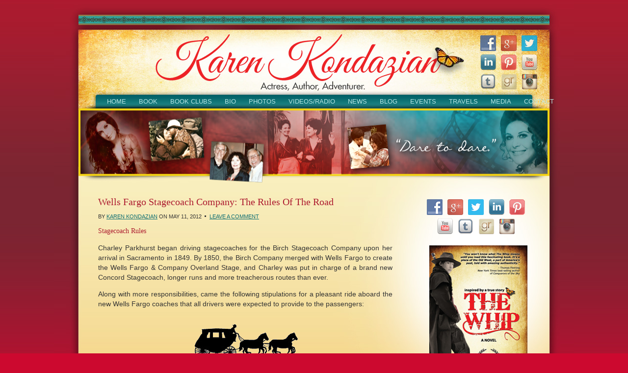

--- FILE ---
content_type: text/html; charset=UTF-8
request_url: https://kondazian.com/tag/concord/
body_size: 17245
content:
<!DOCTYPE html PUBLIC "-//W3C//DTD XHTML 1.0 Transitional//EN" "http://www.w3.org/TR/xhtml1/DTD/xhtml1-transitional.dtd">
<html xmlns="http://www.w3.org/1999/xhtml" lang="en-US" xml:lang="en-US" xmlns:fb="https://www.facebook.com/2008/fbml" xmlns:addthis="https://www.addthis.com/help/api-spec" >
<head profile="http://gmpg.org/xfn/11">
<meta http-equiv="Content-Type" content="text/html; charset=UTF-8" />
<script type="text/javascript">
/* <![CDATA[ */
var gform;gform||(document.addEventListener("gform_main_scripts_loaded",function(){gform.scriptsLoaded=!0}),document.addEventListener("gform/theme/scripts_loaded",function(){gform.themeScriptsLoaded=!0}),window.addEventListener("DOMContentLoaded",function(){gform.domLoaded=!0}),gform={domLoaded:!1,scriptsLoaded:!1,themeScriptsLoaded:!1,isFormEditor:()=>"function"==typeof InitializeEditor,callIfLoaded:function(o){return!(!gform.domLoaded||!gform.scriptsLoaded||!gform.themeScriptsLoaded&&!gform.isFormEditor()||(gform.isFormEditor()&&console.warn("The use of gform.initializeOnLoaded() is deprecated in the form editor context and will be removed in Gravity Forms 3.1."),o(),0))},initializeOnLoaded:function(o){gform.callIfLoaded(o)||(document.addEventListener("gform_main_scripts_loaded",()=>{gform.scriptsLoaded=!0,gform.callIfLoaded(o)}),document.addEventListener("gform/theme/scripts_loaded",()=>{gform.themeScriptsLoaded=!0,gform.callIfLoaded(o)}),window.addEventListener("DOMContentLoaded",()=>{gform.domLoaded=!0,gform.callIfLoaded(o)}))},hooks:{action:{},filter:{}},addAction:function(o,r,e,t){gform.addHook("action",o,r,e,t)},addFilter:function(o,r,e,t){gform.addHook("filter",o,r,e,t)},doAction:function(o){gform.doHook("action",o,arguments)},applyFilters:function(o){return gform.doHook("filter",o,arguments)},removeAction:function(o,r){gform.removeHook("action",o,r)},removeFilter:function(o,r,e){gform.removeHook("filter",o,r,e)},addHook:function(o,r,e,t,n){null==gform.hooks[o][r]&&(gform.hooks[o][r]=[]);var d=gform.hooks[o][r];null==n&&(n=r+"_"+d.length),gform.hooks[o][r].push({tag:n,callable:e,priority:t=null==t?10:t})},doHook:function(r,o,e){var t;if(e=Array.prototype.slice.call(e,1),null!=gform.hooks[r][o]&&((o=gform.hooks[r][o]).sort(function(o,r){return o.priority-r.priority}),o.forEach(function(o){"function"!=typeof(t=o.callable)&&(t=window[t]),"action"==r?t.apply(null,e):e[0]=t.apply(null,e)})),"filter"==r)return e[0]},removeHook:function(o,r,t,n){var e;null!=gform.hooks[o][r]&&(e=(e=gform.hooks[o][r]).filter(function(o,r,e){return!!(null!=n&&n!=o.tag||null!=t&&t!=o.priority)}),gform.hooks[o][r]=e)}});
/* ]]> */
</script>

	
<!-- MapPress Easy Google Maps Version:2.95.3 (https://www.mappresspro.com) -->
<meta name='robots' content='index, follow, max-image-preview:large, max-snippet:-1, max-video-preview:-1' />

            <script data-no-defer="1" data-ezscrex="false" data-cfasync="false" data-pagespeed-no-defer data-cookieconsent="ignore">
                var ctPublicFunctions = {"_ajax_nonce":"b9b64fdf8c","_rest_nonce":"2f8be35fd0","_ajax_url":"\/wp-admin\/admin-ajax.php","_rest_url":"https:\/\/kondazian.com\/wp-json\/","data__cookies_type":"native","data__ajax_type":"rest","data__bot_detector_enabled":0,"data__frontend_data_log_enabled":1,"cookiePrefix":"","wprocket_detected":false,"host_url":"kondazian.com","text__ee_click_to_select":"Click to select the whole data","text__ee_original_email":"The complete one is","text__ee_got_it":"Got it","text__ee_blocked":"Blocked","text__ee_cannot_connect":"Cannot connect","text__ee_cannot_decode":"Can not decode email. Unknown reason","text__ee_email_decoder":"CleanTalk email decoder","text__ee_wait_for_decoding":"The magic is on the way!","text__ee_decoding_process":"Please wait a few seconds while we decode the contact data."}
            </script>
        
            <script data-no-defer="1" data-ezscrex="false" data-cfasync="false" data-pagespeed-no-defer data-cookieconsent="ignore">
                var ctPublic = {"_ajax_nonce":"b9b64fdf8c","settings__forms__check_internal":"0","settings__forms__check_external":"0","settings__forms__force_protection":0,"settings__forms__search_test":"1","settings__forms__wc_add_to_cart":0,"settings__data__bot_detector_enabled":0,"settings__sfw__anti_crawler":0,"blog_home":"https:\/\/kondazian.com\/","pixel__setting":"0","pixel__enabled":false,"pixel__url":null,"data__email_check_before_post":1,"data__email_check_exist_post":0,"data__cookies_type":"native","data__key_is_ok":true,"data__visible_fields_required":true,"wl_brandname":"Anti-Spam by CleanTalk","wl_brandname_short":"CleanTalk","ct_checkjs_key":1798049897,"emailEncoderPassKey":"68972bce3ac96627c4d52b4732cd631c","bot_detector_forms_excluded":"W10=","advancedCacheExists":false,"varnishCacheExists":false,"wc_ajax_add_to_cart":false}
            </script>
        
	<!-- This site is optimized with the Yoast SEO plugin v26.7 - https://yoast.com/wordpress/plugins/seo/ -->
	<title>Concord Archives - Karen Kondazian</title>
	<link rel="canonical" href="https://kondazian.com/tag/concord/" />
	<meta property="og:locale" content="en_US" />
	<meta property="og:type" content="article" />
	<meta property="og:title" content="Concord Archives - Karen Kondazian" />
	<meta property="og:url" content="https://kondazian.com/tag/concord/" />
	<meta property="og:site_name" content="Karen Kondazian" />
	<script type="application/ld+json" class="yoast-schema-graph">{"@context":"https://schema.org","@graph":[{"@type":"CollectionPage","@id":"https://kondazian.com/tag/concord/","url":"https://kondazian.com/tag/concord/","name":"Concord Archives - Karen Kondazian","isPartOf":{"@id":"https://kondazian.com/#website"},"primaryImageOfPage":{"@id":"https://kondazian.com/tag/concord/#primaryimage"},"image":{"@id":"https://kondazian.com/tag/concord/#primaryimage"},"thumbnailUrl":"","inLanguage":"en-US"},{"@type":"ImageObject","inLanguage":"en-US","@id":"https://kondazian.com/tag/concord/#primaryimage","url":"","contentUrl":""},{"@type":"WebSite","@id":"https://kondazian.com/#website","url":"https://kondazian.com/","name":"Karen Kondazian","description":"Actress, Author, Adventurer","potentialAction":[{"@type":"SearchAction","target":{"@type":"EntryPoint","urlTemplate":"https://kondazian.com/?s={search_term_string}"},"query-input":{"@type":"PropertyValueSpecification","valueRequired":true,"valueName":"search_term_string"}}],"inLanguage":"en-US"}]}</script>
	<!-- / Yoast SEO plugin. -->


<link rel="alternate" type="application/rss+xml" title="Karen Kondazian &raquo; Feed" href="https://kondazian.com/feed/" />
<link rel="alternate" type="application/rss+xml" title="Karen Kondazian &raquo; Comments Feed" href="https://kondazian.com/comments/feed/" />

<script>
var MP3jPLAYLISTS = [];
var MP3jPLAYERS = [];
</script>
<link rel="alternate" type="application/rss+xml" title="Karen Kondazian &raquo; Concord Tag Feed" href="https://kondazian.com/tag/concord/feed/" />
<style type="text/css" media="all">
.wpautoterms-footer{background-color:#ffffff;text-align:center;}
.wpautoterms-footer a{color:#000000;font-family:Arial, sans-serif;font-size:14px;}
.wpautoterms-footer .separator{color:#cccccc;font-family:Arial, sans-serif;font-size:14px;}</style>
<style id='wp-img-auto-sizes-contain-inline-css' type='text/css'>
img:is([sizes=auto i],[sizes^="auto," i]){contain-intrinsic-size:3000px 1500px}
/*# sourceURL=wp-img-auto-sizes-contain-inline-css */
</style>
<link rel='stylesheet' id='haiku-style-css' href='https://kondazian.com/wp-content/plugins/haiku-minimalist-audio-player/haiku-player.css?ver=1.0.0' type='text/css' media='screen' />
<link rel='stylesheet' id='jquery-plugins-slider-style-css' href='https://kondazian.com/wp-content/plugins/jj-nextgen-jquery-slider/stylesheets/nivo-slider.css?ver=6.9' type='text/css' media='all' />
<link rel='stylesheet' id='tubepress-theme-0-css' href='https://kondazian.com/wp-content/plugins/tubepress_pro_4_1_11/web/themes/default/css/tubepress.css?ver=4.1.11' type='text/css' media='all' />
<link rel='stylesheet' id='authorbytes-css' href='https://kondazian.com/wp-content/themes/kondazian-k/style.css?ver=1.0' type='text/css' media='all' />
<link rel='stylesheet' id='wpautoterms_css-css' href='https://kondazian.com/wp-content/plugins/auto-terms-of-service-and-privacy-policy/css/wpautoterms.css?ver=6.9' type='text/css' media='all' />
<link rel='stylesheet' id='cleantalk-public-css-css' href='https://kondazian.com/wp-content/plugins/cleantalk-spam-protect/css/cleantalk-public.min.css?ver=6.70.1_1766176763' type='text/css' media='all' />
<link rel='stylesheet' id='cleantalk-email-decoder-css-css' href='https://kondazian.com/wp-content/plugins/cleantalk-spam-protect/css/cleantalk-email-decoder.min.css?ver=6.70.1_1766176763' type='text/css' media='all' />
<link rel='stylesheet' id='mappress-leaflet-css' href='https://kondazian.com/wp-content/plugins/mappress-google-maps-for-wordpress/lib/leaflet/leaflet.css?ver=1.7.1' type='text/css' media='all' />
<link rel='stylesheet' id='mappress-css' href='https://kondazian.com/wp-content/plugins/mappress-google-maps-for-wordpress/css/mappress.css?ver=2.95.3' type='text/css' media='all' />
<link rel='stylesheet' id='social-widget-css' href='https://kondazian.com/wp-content/plugins/social-media-widget/social_widget.css?ver=6.9' type='text/css' media='all' />
<link rel='stylesheet' id='fancybox-css' href='https://kondazian.com/wp-content/plugins/easy-fancybox/fancybox/1.5.4/jquery.fancybox.min.css?ver=6.9' type='text/css' media='screen' />
<link rel='stylesheet' id='addthis_all_pages-css' href='https://kondazian.com/wp-content/plugins/addthis/frontend/build/addthis_wordpress_public.min.css?ver=6.9' type='text/css' media='all' />
<link rel='stylesheet' id='mp3-jplayer-css' href='https://kondazian.com/wp-content/audioplayertheme/player-kondazian.css?ver=2.7.3' type='text/css' media='all' />
<link rel='stylesheet' id='wp-advanced-rp-css-css' href='https://kondazian.com/wp-content/plugins/advanced-recent-posts-widget/css/advanced-recent-posts-widget.css?ver=6.9' type='text/css' media='all' />
<script type="text/javascript" src="https://kondazian.com/wp-includes/js/jquery/jquery.min.js?ver=3.7.1" id="jquery-core-js"></script>
<script type="text/javascript" src="https://kondazian.com/wp-includes/js/jquery/jquery-migrate.min.js?ver=3.4.1" id="jquery-migrate-js"></script>
<script type="text/javascript" src="https://kondazian.com/wp-content/plugins/jj-nextgen-jquery-cycle/script/jquery.cycle.lite.1.0.min.js?ver=6.9" id="jquery-jjcucle-js"></script>
<script type="text/javascript" src="https://kondazian.com/wp-content/plugins/jj-nextgen-jquery-cycle/script/jquery.jj_ngg_shuffle.js?ver=6.9" id="jquery-shuffle-js"></script>
<script type="text/javascript" src="https://kondazian.com/wp-content/plugins/jj-nextgen-jquery-slider/script/jquery.nivo.slider.pack.js?ver=2.4" id="jquery-niveo-slider-js"></script>
<script type="text/javascript" src="https://kondazian.com/wp-content/plugins/jj-nextgen-jquery-slider/script/jjnggutils.js?ver=6.9" id="jquery-jjnggutils-js"></script>
<script type="text/javascript" src="https://kondazian.com/wp-content/plugins/tubepress_pro_4_1_11/web/js/tubepress.js?ver=4.1.11" id="tubepress-js"></script>
<script type="text/javascript" src="https://kondazian.com/wp-content/plugins/tubepress_pro_4_1_11/web/js/wordpress-ajax.js?ver=4.1.11" id="tubepress_ajax-js"></script>
<script type="text/javascript" src="https://kondazian.com/wp-includes/js/dist/dom-ready.min.js?ver=f77871ff7694fffea381" id="wp-dom-ready-js"></script>
<script type="text/javascript" src="https://kondazian.com/wp-content/plugins/auto-terms-of-service-and-privacy-policy/js/base.js?ver=3.0.4" id="wpautoterms_base-js"></script>
<script type="text/javascript" src="https://kondazian.com/wp-content/plugins/cleantalk-spam-protect/js/apbct-public-bundle_gathering.min.js?ver=6.70.1_1766176763" id="apbct-public-bundle_gathering.min-js-js"></script>
<script type="text/javascript" id="ajax-test-js-extra">
/* <![CDATA[ */
var the_ajax_script = {"ajaxurl":"https://kondazian.com/wp-admin/admin-ajax.php"};
//# sourceURL=ajax-test-js-extra
/* ]]> */
</script>
<script type="text/javascript" src="https://kondazian.com/wp-content/plugins/pinterest-site-verification//verification.js?ver=6.9" id="ajax-test-js"></script>
<link rel="https://api.w.org/" href="https://kondazian.com/wp-json/" /><link rel="alternate" title="JSON" type="application/json" href="https://kondazian.com/wp-json/wp/v2/tags/219" /><link rel="EditURI" type="application/rsd+xml" title="RSD" href="https://kondazian.com/xmlrpc.php?rsd" />
	<script type='text/javascript'>
				quoteRotator = {
					i: 1,
					quotes: ["<span id='quote'> “Lorem ipsum dolor sit amet, consectetuer adipiscing elit. Morbi commodo, ipsum sed pharetra gravida.”</span> <span id='quoteauthor'>Book Review</span>",

					],
					numQuotes: 1,
					fadeDuration: 1,
					fadeoutDuration: 1,
					delay: 10,
					quotesInit: function(){
						if (this.numQuotes < 1){
							document.getElementById('quoterotator').innerHTML="No Quotes Found";
						} else {
							this.quoteRotate();
							setInterval('quoteRotator.quoteRotate()', (this.fadeDuration + this.fadeoutDuration + this.delay) * 1000);
						}
					},
					quoteRotate: function(){
						jQuery('#quoterotator').hide().html(this.quotes[this.i - 1]).fadeIn(this.fadeDuration * 1000).css('filter','').delay(this.delay * 1000).fadeOut(this.fadeoutDuration * 1000);
						this.i = this.i % (this.numQuotes) + 1;
					}
	
				}
			</script><script type="text/javascript">/* <![CDATA[ */ var haiku_jplayerswf_path =  'https://kondazian.com/wp-content/plugins/haiku-minimalist-audio-player/js'; /* ]]> */</script><script type="text/javascript">var TubePressJsConfig = {"urls":{"base":"https:\/\/kondazian.com\/wp-content\/plugins\/tubepress_pro_4_1_11","usr":"https:\/\/kondazian.com\/wp-content\/tubepress-content","ajax":"https:\/\/kondazian.com\/wp-admin\/admin-ajax.php"}};</script><link rel="icon" href="https://kondazian.com/wp-content/themes/kondazian-k/images/favicon.ico" />
<style type="text/css">.recentcomments a{display:inline !important;padding:0 !important;margin:0 !important;}</style>
<!-- Dynamic Widgets by QURL loaded - http://www.dynamic-widgets.com //-->
<script data-cfasync="false" type="text/javascript">if (window.addthis_product === undefined) { window.addthis_product = "wpp"; } if (window.wp_product_version === undefined) { window.wp_product_version = "wpp-6.2.7"; } if (window.addthis_share === undefined) { window.addthis_share = {}; } if (window.addthis_config === undefined) { window.addthis_config = {"data_track_clickback":false,"ignore_server_config":true,"ui_atversion":300}; } if (window.addthis_layers === undefined) { window.addthis_layers = {}; } if (window.addthis_layers_tools === undefined) { window.addthis_layers_tools = [{"sharetoolbox":{"numPreferredServices":5,"thirdPartyButtons":true,"services":"facebook_like,tweet,pinterest_pinit,counter","elements":".addthis_inline_share_toolbox_above,.at-above-post"}}]; } else { window.addthis_layers_tools.push({"sharetoolbox":{"numPreferredServices":5,"thirdPartyButtons":true,"services":"facebook_like,tweet,pinterest_pinit,counter","elements":".addthis_inline_share_toolbox_above,.at-above-post"}});  } if (window.addthis_plugin_info === undefined) { window.addthis_plugin_info = {"info_status":"enabled","cms_name":"WordPress","plugin_name":"Share Buttons by AddThis","plugin_version":"6.2.7","plugin_mode":"WordPress","anonymous_profile_id":"wp-6a64a826af4c2083e56f657e4808aa04","page_info":{"template":"archives","post_type":""},"sharing_enabled_on_post_via_metabox":false}; } 
                    (function() {
                      var first_load_interval_id = setInterval(function () {
                        if (typeof window.addthis !== 'undefined') {
                          window.clearInterval(first_load_interval_id);
                          if (typeof window.addthis_layers !== 'undefined' && Object.getOwnPropertyNames(window.addthis_layers).length > 0) {
                            window.addthis.layers(window.addthis_layers);
                          }
                          if (Array.isArray(window.addthis_layers_tools)) {
                            for (i = 0; i < window.addthis_layers_tools.length; i++) {
                              window.addthis.layers(window.addthis_layers_tools[i]);
                            }
                          }
                        }
                     },1000)
                    }());
                </script> <script data-cfasync="false" type="text/javascript" src="https://s7.addthis.com/js/300/addthis_widget.js#pubid=wp-6a64a826af4c2083e56f657e4808aa04" async="async"></script><!--
Plugin: Pinterest meta tag Site Verification Plugin
Tracking Code.

-->

<meta name="p:domain_verify" content="49d736edbd1bcc1a7c94ee1be22bcc23"/></head>
<body class="archive tag tag-concord tag-219 wp-theme-genesis wp-child-theme-kondazian-k content-sidebar">

<div id="wrap-blog">
<div id="header"><div class="wrap"><div id="title-area"><p id="title"><a href="https://kondazian.com/">Karen Kondazian</a></p><p id="description">Actress, Author, Adventurer</p></div><div class="widget-area header-widget-area"><div id="social-widget-6" class="widget Social_Widget"><div class="widget-wrap"><div class="socialmedia-buttons smw_right"><a href="https://www.facebook.com/KarenKondazian?fref=ts" rel="nofollow" target="_blank"><img width="32" height="32" src="https://kondazian.com/wp-content/plugins/social-media-widget/images/default/32/facebook.png" 
				alt=" Facebook" 
				title=" Facebook" style="opacity: 0.8; -moz-opacity: 0.8;" class="fade" /></a><a href="https://plus.google.com/114834058398674794501/posts" rel="publisher" target="_blank"><img width="32" height="32" src="https://kondazian.com/wp-content/plugins/social-media-widget/images/default/32/googleplus.png" 
				alt=" Google+" 
				title=" Google+" style="opacity: 0.8; -moz-opacity: 0.8;" class="fade" /></a><a href="https://twitter.com/KarenKondazian1" rel="nofollow" target="_blank"><img width="32" height="32" src="https://kondazian.com/wp-content/plugins/social-media-widget/images/default/32/twitter.png" 
				alt=" Twitter" 
				title=" Twitter" style="opacity: 0.8; -moz-opacity: 0.8;" class="fade" /></a><a href="http://www.linkedin.com/pub/karen-kondazian/10/943/825" rel="nofollow" target="_blank"><img width="32" height="32" src="https://kondazian.com/wp-content/plugins/social-media-widget/images/default/32/linkedin.png" 
				alt=" LinkedIn" 
				title=" LinkedIn" style="opacity: 0.8; -moz-opacity: 0.8;" class="fade" /></a><a href="http://pinterest.com/thewhipnovel/" rel="nofollow" target="_blank"><img width="32" height="32" src="https://kondazian.com/wp-content/plugins/social-media-widget/images/default/32/pinterest.png" 
				alt=" Pinterest" 
				title=" Pinterest" style="opacity: 0.8; -moz-opacity: 0.8;" class="fade" /></a><a href="http://www.youtube.com/thewhipnovel" rel="nofollow" target="_blank"><img width="32" height="32" src="https://kondazian.com/wp-content/plugins/social-media-widget/images/default/32/youtube.png" 
				alt=" YouTube" 
				title=" YouTube" style="opacity: 0.8; -moz-opacity: 0.8;" class="fade" /></a><a href="http://thewhipnovel.tumblr.com/" rel="nofollow" target="_blank"><img width="32" height="32" src="https://kondazian.com/wp-content/plugins/social-media-widget/images/default/32/tumblr.png" 
				alt=" Tumblr" 
				title=" Tumblr" style="opacity: 0.8; -moz-opacity: 0.8;" class="fade" /></a><a href="http://www.goodreads.com/author/show/477082.Karen_Kondazian" rel="nofollow" target="_blank"><img width="32" height="32" src="https://kondazian.com/wp-content/plugins/social-media-widget/images/default/32/goodreads.png" 
				alt=" Goodreads" 
				title=" Goodreads" style="opacity: 0.8; -moz-opacity: 0.8;" class="fade" /></a><a href="http://instagram.com/karenkondazian%20" rel="nofollow" target="_blank"><img width="32" height="32" src="https://kondazian.com/wp-content/plugins/social-media-widget/images/default/32/instagram.png" 
				alt=" Instagram" 
				title=" Instagram" style="opacity: 0.8; -moz-opacity: 0.8;" class="fade" /></a></div></div></div>
</div></div></div><div id="nav"><div class="wrap"><ul id="menu-main-navigation" class="menu genesis-nav-menu menu-primary"><li id="menu-item-21" class="home menu-item menu-item-type-custom menu-item-object-custom menu-item-21"><a href="/">HOME</a></li>
<li id="menu-item-3432" class="menu-item menu-item-type-post_type menu-item-object-page menu-item-has-children menu-item-3432"><a href="https://kondazian.com/books/the-whip/synopsis/">BOOK</a>
<ul class="sub-menu">
	<li id="menu-item-4199" class="menu-item menu-item-type-post_type menu-item-object-page menu-item-4199"><a href="https://kondazian.com/books/the-whip/synopsis/">Synopsis</a></li>
	<li id="menu-item-4200" class="menu-item menu-item-type-post_type menu-item-object-page menu-item-4200"><a href="https://kondazian.com/books/the-whip/reviews/">Reviews</a></li>
	<li id="menu-item-4201" class="menu-item menu-item-type-post_type menu-item-object-page menu-item-4201"><a href="https://kondazian.com/books/the-whip/blurbs/">Blurbs</a></li>
	<li id="menu-item-4479" class="menu-item menu-item-type-post_type menu-item-object-page menu-item-4479"><a href="https://kondazian.com/books/the-whip/about-charley-parkhurst/">About Charley Parkhurst</a></li>
</ul>
</li>
<li id="menu-item-4220" class="menu-item menu-item-type-post_type menu-item-object-page menu-item-has-children menu-item-4220"><a href="https://kondazian.com/book-club/suggested-questions/">BOOK CLUBS</a>
<ul class="sub-menu">
	<li id="menu-item-4202" class="menu-item menu-item-type-post_type menu-item-object-page menu-item-4202"><a href="https://kondazian.com/books/the-whip/book-clubs/">Discussion Questions</a></li>
	<li id="menu-item-4219" class="menu-item menu-item-type-post_type menu-item-object-page menu-item-4219"><a href="https://kondazian.com/book-club/peope-saying/">Testimonials</a></li>
	<li id="menu-item-4218" class="menu-item menu-item-type-post_type menu-item-object-page menu-item-4218"><a href="https://kondazian.com/book-club/gallery/">Book Club Gallery</a></li>
</ul>
</li>
<li id="menu-item-3221" class="bio menu-item menu-item-type-post_type menu-item-object-page menu-item-3221"><a href="https://kondazian.com/biography/">BIO</a></li>
<li id="menu-item-3465" class="menu-item menu-item-type-custom menu-item-object-custom menu-item-has-children menu-item-3465"><a>PHOTOS</a>
<ul class="sub-menu">
	<li id="menu-item-3469" class="menu-item menu-item-type-post_type menu-item-object-page menu-item-3469"><a href="https://kondazian.com/photos/portraits-1970s-1990s/">Portraits 1970s &#8211; 1990s</a></li>
	<li id="menu-item-3468" class="menu-item menu-item-type-post_type menu-item-object-page menu-item-3468"><a href="https://kondazian.com/photos/shows-and-performances/">Shows and Performances</a></li>
	<li id="menu-item-3467" class="menu-item menu-item-type-post_type menu-item-object-page menu-item-3467"><a href="https://kondazian.com/photos/travels/">Travels</a></li>
	<li id="menu-item-3466" class="menu-item menu-item-type-post_type menu-item-object-page menu-item-3466"><a href="https://kondazian.com/photos/personal-pictures/">Personal Pictures</a></li>
	<li id="menu-item-4004" class="menu-item menu-item-type-post_type menu-item-object-page menu-item-4004"><a href="https://kondazian.com/events-pages/view-photos-from-event/">Book Signings and Events</a></li>
	<li id="menu-item-4196" class="menu-item menu-item-type-post_type menu-item-object-page menu-item-4196"><a href="https://kondazian.com/book-club/gallery/">Book Clubs</a></li>
</ul>
</li>
<li id="menu-item-3769" class="menu-item menu-item-type-custom menu-item-object-custom menu-item-has-children menu-item-3769"><a>VIDEOS/RADIO</a>
<ul class="sub-menu">
	<li id="menu-item-3768" class="menu-item menu-item-type-post_type menu-item-object-page menu-item-3768"><a href="https://kondazian.com/videos/the-whip-videos/">Videos: The Whip</a></li>
	<li id="menu-item-3770" class="menu-item menu-item-type-post_type menu-item-object-page menu-item-3770"><a href="https://kondazian.com/videos/acting-videos/">Videos: Acting</a></li>
	<li id="menu-item-3771" class="menu-item menu-item-type-post_type menu-item-object-page menu-item-3771"><a href="https://kondazian.com/videos/television-appearances-videos/">Videos: TV Appearances</a></li>
	<li id="menu-item-3772" class="menu-item menu-item-type-post_type menu-item-object-page menu-item-3772"><a href="https://kondazian.com/videos/npr-radio-videos/">Radio Interviews</a></li>
</ul>
</li>
<li id="menu-item-3433" class="menu-item menu-item-type-post_type menu-item-object-page menu-item-3433"><a href="https://kondazian.com/news/">NEWS</a></li>
<li id="menu-item-3724" class="menu-item menu-item-type-custom menu-item-object-custom menu-item-3724"><a href="/blog/">BLOG</a></li>
<li id="menu-item-3375" class="events menu-item menu-item-type-post_type menu-item-object-page menu-item-3375"><a href="https://kondazian.com/events-pages/events/">EVENTS</a></li>
<li id="menu-item-3721" class="menu-item menu-item-type-post_type menu-item-object-page menu-item-3721"><a href="https://kondazian.com/travel-logs/cruise-2012-2013/">TRAVELS</a></li>
<li id="menu-item-3093" class="media menu-item menu-item-type-post_type menu-item-object-page menu-item-3093"><a href="https://kondazian.com/media-room/">MEDIA</a></li>
<li id="menu-item-3043" class="contact menu-item menu-item-type-post_type menu-item-object-page menu-item-3043"><a href="https://kondazian.com/contact/">CONTACT</a></li>
</ul></div></div><div id="inner">

<div id="content-sidebar-wrap">

		<div id="content-home" class="hfeed">
	
						
		<div id="blog-container">
        
        <div id="header-images">

				<div id="jj-nexgen-jquery_cycle-2" class="widget jj-nexgen-jquery_cycle"><div class="widget-wrap">
<ul class="ul_jj_cycle" style="list-style-type:none;margin:0;padding:0;">
    <li class="li_jj_cycle" style="margin:0;padding:0;">
<div id="cycle_lite_container" class="cycle_lite_container" style="height:160px;overflow:hidden;">
  <div id="cycle_lite" style="width:960px;height:160px;overflow:hidden;"><img src="https://kondazian.com/wp-content/gallery/header-collages/montage-02.png" alt="montage-02"  width="960" height="160" border="0" /><img src="https://kondazian.com/wp-content/gallery/header-collages/montage-03.png" alt="montage-03"  width="960" height="160" border="0" /><img src="https://kondazian.com/wp-content/gallery/header-collages/montage-04.png" alt="montage-04"  width="960" height="160" border="0" /><img src="https://kondazian.com/wp-content/gallery/header-collages/montage-05.png" alt="montage-05"  width="960" height="160" border="0" /><img src="https://kondazian.com/wp-content/gallery/header-collages/montage-06.png" alt="montage-06"  width="960" height="160" border="0" /><img src="https://kondazian.com/wp-content/gallery/header-collages/montage-07.png" alt="montage-07"  width="960" height="160" border="0" /><img src="https://kondazian.com/wp-content/gallery/header-collages/montage-08.png" alt="montage-08"  width="960" height="160" border="0" /><img src="https://kondazian.com/wp-content/gallery/header-collages/montage-09.png" alt="montage-09"  width="960" height="160" border="0" /><img src="https://kondazian.com/wp-content/gallery/header-collages/montage-10.png" alt="montage-10"  width="960" height="160" border="0" />
  </div>
</div>
<script type="text/javascript">
  jQuery('div#cycle_lite').jjcycle({timeout: 7000,speed: 2000,height: 160});
</script>

    </li>
  </ul>
</div></div>			</div>

			
			<div id="content-blog">
				<div class="post-1687 post type-post status-publish format-standard has-post-thumbnail hentry category-blog category-charley-parkhurst category-excerpt category-the-whip tag-birch-stagecoach-company tag-charley-parkhurst tag-concord tag-rules-of-the-road tag-stagecoach tag-the-whip tag-wells-fargo entry"><h2 class="entry-title"><a class="entry-title-link" rel="bookmark" href="https://kondazian.com/2012/05/wells-fargo-stagecoach-company-the-rules-of-the-road/">Wells Fargo Stagecoach Company: The Rules of The Road</a></h2>
<div class="post-info">By <span class="author vcard"><span class="fn"><a href="http://karenkondazian.flywheelsites.com" rel="author external">Karen Kondazian</a></span></span> on <span class="date published time" title="2012-05-11T19:33:41-07:00">May 11, 2012</span>   <span class="post-comments"><a href="https://kondazian.com/2012/05/wells-fargo-stagecoach-company-the-rules-of-the-road/#respond">Leave a Comment</a></span> </div><div class="entry-content"><div class="at-above-post-arch-page addthis_tool" data-url="https://kondazian.com/2012/05/wells-fargo-stagecoach-company-the-rules-of-the-road/"></div><h4 style="text-align: justify;">Stagecoach Rules</h4>
<p style="text-align: justify;">Charley Parkhurst began driving stagecoaches for the Birch Stagecoach Company upon her arrival in Sacramento in 1849. By 1850, the Birch Company merged with Wells Fargo to create the Wells Fargo &amp; Company Overland Stage, and Charley was put in charge of a brand new Concord Stagecoach, longer runs and more treacherous routes than ever.</p>
<p style="text-align: justify;">Along with more responsibilities, came the following stipulations for a pleasant ride aboard the new Wells Fargo coaches that all drivers were expected to provide to the passengers:</p>
<h2 style="text-align: center;"><a href="https://kondazian.com/wp-content/uploads/2012/05/small-stagecoach.png"><img decoding="async" class="aligncenter  wp-image-1697" title="small-stagecoach" src="https://kondazian.com/wp-content/uploads/2012/05/small-stagecoach.png" alt="" width="242" height="119" /></a><span style="color: #000000;">Wells Fargo Stagecoach Rules of the Road</span></h2>
<h4 align="center"><span style="color: #000000;"><strong><em>Adherence to the Following Rules will Insure a Pleasant Trip for All</em></strong></span></h4>
<p>&nbsp;</p>
<p><a href="https://kondazian.com/wp-content/uploads/2012/05/Hand-Symbol.png"><img decoding="async" title="Hand Symbol" src="https://kondazian.com/wp-content/uploads/2012/05/Hand-Symbol.png" alt="" width="39" height="25" /></a><em> Abstinence from liquor is requested, but if you must drink, share the bottle. To do otherwise makes you appear selfish and un-neighborly.</em></p>
<p><em><a href="https://kondazian.com/wp-content/uploads/2012/05/Hand-Symbol.png"><img decoding="async" title="Hand Symbol" src="https://kondazian.com/wp-content/uploads/2012/05/Hand-Symbol.png" alt="" width="39" height="25" /></a>  Abstain entirely in cold weather – you’ll freeze twice as fast under the influence.</em></p>
<p><em><a href="https://kondazian.com/wp-content/uploads/2012/05/Hand-Symbol.png"><img decoding="async" title="Hand Symbol" src="https://kondazian.com/wp-content/uploads/2012/05/Hand-Symbol.png" alt="" width="39" height="25" /></a>  If ladies are present, gentlemen are urged to forgo smoking cigars and pipes as the odor of the same is repugnant to the Gentle Sex. Chewing tobacco is permitted, but spit with the wind, not against it.</em></p>
<p><em><a href="https://kondazian.com/wp-content/uploads/2012/05/Hand-Symbol.png"><img decoding="async" title="Hand Symbol" src="https://kondazian.com/wp-content/uploads/2012/05/Hand-Symbol.png" alt="" width="39" height="25" /></a> Gentlemen must refrain from the use of rough language in the presence of ladies and children.</em></p>

<div class="post-teaser-block"><a href="https://kondazian.com/2012/05/wells-fargo-stagecoach-company-the-rules-of-the-road/" title="Permanent Link: Wells Fargo Stagecoach Company: The Rules of The Road" rel="bookmark">Continue Reading...</a></div></div><div class="post-meta"><span class="categories">Filed Under: <a href="https://kondazian.com/category/blog/" rel="category tag">Blog</a>, <a href="https://kondazian.com/category/charley-parkhurst/" rel="category tag">Charley Parkhurst</a>, <a href="https://kondazian.com/category/excerpt/" rel="category tag">excerpt</a>, <a href="https://kondazian.com/category/the-whip/" rel="category tag">The Whip</a></span> <span class="tags">Tagged With: <a href="https://kondazian.com/tag/birch-stagecoach-company/" rel="tag">Birch Stagecoach Company</a>, <a href="https://kondazian.com/tag/charley-parkhurst/" rel="tag">Charley Parkhurst</a>, <a href="https://kondazian.com/tag/concord/" rel="tag">Concord</a>, <a href="https://kondazian.com/tag/rules-of-the-road/" rel="tag">Rules of the Road</a>, <a href="https://kondazian.com/tag/stagecoach/" rel="tag">stagecoach</a>, <a href="https://kondazian.com/tag/the-whip/" rel="tag">The Whip</a>, <a href="https://kondazian.com/tag/wells-fargo/" rel="tag">Wells Fargo</a></span></div></div>			</div>
            
            <div id="sidebar-blog">

				<div id="social-widget-2" class="widget Social_Widget"><div class="widget-wrap"><div class="socialmedia-buttons smw_center"><a href="https://www.facebook.com/KarenKondazian?fref=ts" rel="nofollow" target="_blank"><img width="32" height="32" src="https://kondazian.com/wp-content/plugins/social-media-widget/images/default/32/facebook.png" 
				alt=" Facebook" 
				title=" Facebook" style="opacity: 0.8; -moz-opacity: 0.8;" class="fade" /></a><a href="https://plus.google.com/114834058398674794501/posts" rel="publisher" target="_blank"><img width="32" height="32" src="https://kondazian.com/wp-content/plugins/social-media-widget/images/default/32/googleplus.png" 
				alt=" Google+" 
				title=" Google+" style="opacity: 0.8; -moz-opacity: 0.8;" class="fade" /></a><a href="http://twitter.com/TheWhipNovel" rel="nofollow" target="_blank"><img width="32" height="32" src="https://kondazian.com/wp-content/plugins/social-media-widget/images/default/32/twitter.png" 
				alt=" Twitter" 
				title=" Twitter" style="opacity: 0.8; -moz-opacity: 0.8;" class="fade" /></a><a href="http://www.linkedin.com/pub/karen-kondazian/10/943/825" rel="nofollow" target="_blank"><img width="32" height="32" src="https://kondazian.com/wp-content/plugins/social-media-widget/images/default/32/linkedin.png" 
				alt=" LinkedIn" 
				title=" LinkedIn" style="opacity: 0.8; -moz-opacity: 0.8;" class="fade" /></a><a href="http://pinterest.com/thewhipnovel/" rel="nofollow" target="_blank"><img width="32" height="32" src="https://kondazian.com/wp-content/plugins/social-media-widget/images/default/32/pinterest.png" 
				alt=" Pinterest" 
				title=" Pinterest" style="opacity: 0.8; -moz-opacity: 0.8;" class="fade" /></a><a href="http://www.youtube.com/user/TheWhipNovel" rel="nofollow" target="_blank"><img width="32" height="32" src="https://kondazian.com/wp-content/plugins/social-media-widget/images/default/32/youtube.png" 
				alt=" YouTube" 
				title=" YouTube" style="opacity: 0.8; -moz-opacity: 0.8;" class="fade" /></a><a href="http://thewhipnovel.tumblr.com/" rel="nofollow" target="_blank"><img width="32" height="32" src="https://kondazian.com/wp-content/plugins/social-media-widget/images/default/32/tumblr.png" 
				alt=" Tumblr" 
				title=" Tumblr" style="opacity: 0.8; -moz-opacity: 0.8;" class="fade" /></a><a href="http://www.goodreads.com/author/show/477082.Karen_Kondazian" rel="nofollow" target="_blank"><img width="32" height="32" src="https://kondazian.com/wp-content/plugins/social-media-widget/images/default/32/goodreads.png" 
				alt=" Goodreads" 
				title=" Goodreads" style="opacity: 0.8; -moz-opacity: 0.8;" class="fade" /></a><a href="http://instagram.com/karenkondazian%20" rel="nofollow" target="_blank"><img width="32" height="32" src="https://kondazian.com/wp-content/plugins/social-media-widget/images/default/32/instagram.png" 
				alt=" Instagram" 
				title=" Instagram" style="opacity: 0.8; -moz-opacity: 0.8;" class="fade" /></a></div></div></div><div id="text-28" class="widget widget_text"><div class="widget-wrap">			<div class="textwidget"><p align="center"><a href="/books/the-whip/overview/"><img src="/wp-content/uploads/2012/10/TheWhip-cvr-thumb.jpg" width="200px" border="0" ></a></p></div>
		</div></div>
		<div id="recent-posts-2" class="widget widget_recent_entries"><div class="widget-wrap">
		<h4 class="widgettitle">Recent Posts</h4>
		<ul>
											<li>
					<a href="https://kondazian.com/2019/12/tips-for-stagecoach-travelers/">Tips For Stagecoach Travelers</a>
									</li>
											<li>
					<a href="https://kondazian.com/2019/06/interview-with-karen-about-her-late-friend-and-companion-lex-barker-during-his-last-days/">Interview with Karen about her late-friend and companion Lex Barker during his last days</a>
									</li>
											<li>
					<a href="https://kondazian.com/2018/12/ny-times-post-ft-karen-kondazian-the-whip/">The NY Times wrote an article on Charley Parkhurst, mentions “The Whip”.</a>
									</li>
											<li>
					<a href="https://kondazian.com/2016/06/fox-ridge-book-club-co/">Fox Ridge Book Club, CO</a>
									</li>
											<li>
					<a href="https://kondazian.com/2016/02/4632/">(no title)</a>
									</li>
					</ul>

		</div></div><div id="recent-comments-2" class="widget widget_recent_comments"><div class="widget-wrap"><h4 class="widgettitle">Recent Comments</h4><ul id="recentcomments"><li class="recentcomments"><span class="comment-author-link"><a href="http://idk" class="url" rel="ugc external nofollow">Montserrat</a></span> on <a href="https://kondazian.com/2015/01/amsterdam-rome-cruise-post-12-floating-mountain-montserrat-sacred-statue-montserrat-virgin-mary-baby-jesus-black/#comment-43733">From Amsterdam to Rome Cruise Post #12:  &#8220;The Towering Mountain of Montserrat and Why the Sacred Statue (the Virgin Mary and Child) is Black. “</a></li><li class="recentcomments"><span class="comment-author-link"><a href="http://None" class="url" rel="ugc external nofollow">John</a></span> on <a href="https://kondazian.com/2019/06/interview-with-karen-about-her-late-friend-and-companion-lex-barker-during-his-last-days/#comment-39855">Interview with Karen about her late-friend and companion Lex Barker during his last days</a></li><li class="recentcomments"><span class="comment-author-link">Sum Yung Gai</span> on <a href="https://kondazian.com/2019/06/interview-with-karen-about-her-late-friend-and-companion-lex-barker-during-his-last-days/#comment-39463">Interview with Karen about her late-friend and companion Lex Barker during his last days</a></li><li class="recentcomments"><span class="comment-author-link"><a href="https://recollections.biz/blog/lillian-smith-buffalo-bills-other-female-sharpshooter/" class="url" rel="ugc external nofollow">Lillian Smith: Buffalo Bill’s other female sharpshooter - Recollections Blog</a></span> on <a href="https://kondazian.com/2012/10/lillian-smith-the-champion-california-huntress/#comment-38864">Lillian Smith: The Champion California Huntress</a></li><li class="recentcomments"><span class="comment-author-link">John</span> on <a href="https://kondazian.com/2019/06/interview-with-karen-about-her-late-friend-and-companion-lex-barker-during-his-last-days/#comment-37654">Interview with Karen about her late-friend and companion Lex Barker during his last days</a></li></ul></div></div><div id="archives-2" class="widget widget_archive"><div class="widget-wrap"><h4 class="widgettitle">Archives</h4>		<label class="screen-reader-text" for="archives-dropdown-2">Archives</label>
		<select id="archives-dropdown-2" name="archive-dropdown">
			
			<option value="">Select Month</option>
				<option value='https://kondazian.com/2019/12/'> December 2019 </option>
	<option value='https://kondazian.com/2019/06/'> June 2019 </option>
	<option value='https://kondazian.com/2018/12/'> December 2018 </option>
	<option value='https://kondazian.com/2016/06/'> June 2016 </option>
	<option value='https://kondazian.com/2016/02/'> February 2016 </option>
	<option value='https://kondazian.com/2016/01/'> January 2016 </option>
	<option value='https://kondazian.com/2015/05/'> May 2015 </option>
	<option value='https://kondazian.com/2015/04/'> April 2015 </option>
	<option value='https://kondazian.com/2015/03/'> March 2015 </option>
	<option value='https://kondazian.com/2015/02/'> February 2015 </option>
	<option value='https://kondazian.com/2015/01/'> January 2015 </option>
	<option value='https://kondazian.com/2014/12/'> December 2014 </option>
	<option value='https://kondazian.com/2014/11/'> November 2014 </option>
	<option value='https://kondazian.com/2014/10/'> October 2014 </option>
	<option value='https://kondazian.com/2014/07/'> July 2014 </option>
	<option value='https://kondazian.com/2014/05/'> May 2014 </option>
	<option value='https://kondazian.com/2013/09/'> September 2013 </option>
	<option value='https://kondazian.com/2013/05/'> May 2013 </option>
	<option value='https://kondazian.com/2013/02/'> February 2013 </option>
	<option value='https://kondazian.com/2013/01/'> January 2013 </option>
	<option value='https://kondazian.com/2012/11/'> November 2012 </option>
	<option value='https://kondazian.com/2012/10/'> October 2012 </option>
	<option value='https://kondazian.com/2012/09/'> September 2012 </option>
	<option value='https://kondazian.com/2012/08/'> August 2012 </option>
	<option value='https://kondazian.com/2012/07/'> July 2012 </option>
	<option value='https://kondazian.com/2012/06/'> June 2012 </option>
	<option value='https://kondazian.com/2012/05/'> May 2012 </option>
	<option value='https://kondazian.com/2012/04/'> April 2012 </option>
	<option value='https://kondazian.com/2012/03/'> March 2012 </option>
	<option value='https://kondazian.com/2012/02/'> February 2012 </option>
	<option value='https://kondazian.com/2012/01/'> January 2012 </option>
	<option value='https://kondazian.com/2011/12/'> December 2011 </option>
	<option value='https://kondazian.com/2011/11/'> November 2011 </option>

		</select>

			<script type="text/javascript">
/* <![CDATA[ */

( ( dropdownId ) => {
	const dropdown = document.getElementById( dropdownId );
	function onSelectChange() {
		setTimeout( () => {
			if ( 'escape' === dropdown.dataset.lastkey ) {
				return;
			}
			if ( dropdown.value ) {
				document.location.href = dropdown.value;
			}
		}, 250 );
	}
	function onKeyUp( event ) {
		if ( 'Escape' === event.key ) {
			dropdown.dataset.lastkey = 'escape';
		} else {
			delete dropdown.dataset.lastkey;
		}
	}
	function onClick() {
		delete dropdown.dataset.lastkey;
	}
	dropdown.addEventListener( 'keyup', onKeyUp );
	dropdown.addEventListener( 'click', onClick );
	dropdown.addEventListener( 'change', onSelectChange );
})( "archives-dropdown-2" );

//# sourceURL=WP_Widget_Archives%3A%3Awidget
/* ]]> */
</script>
</div></div><div id="gform_widget-5" class="widget gform_widget"><div class="widget-wrap"><h4 class="widgettitle">Join Karen&#8217;s Mailing List</h4><link rel='stylesheet' id='gforms_reset_css-css' href='https://kondazian.com/wp-content/plugins/gravityforms/legacy/css/formreset.min.css?ver=2.9.25' type='text/css' media='all' />
<link rel='stylesheet' id='gforms_formsmain_css-css' href='https://kondazian.com/wp-content/plugins/gravityforms/legacy/css/formsmain.min.css?ver=2.9.25' type='text/css' media='all' />
<link rel='stylesheet' id='gforms_ready_class_css-css' href='https://kondazian.com/wp-content/plugins/gravityforms/legacy/css/readyclass.min.css?ver=2.9.25' type='text/css' media='all' />
<link rel='stylesheet' id='gforms_browsers_css-css' href='https://kondazian.com/wp-content/plugins/gravityforms/legacy/css/browsers.min.css?ver=2.9.25' type='text/css' media='all' />
<script type="text/javascript" src="https://kondazian.com/wp-includes/js/dist/hooks.min.js?ver=dd5603f07f9220ed27f1" id="wp-hooks-js"></script>
<script type="text/javascript" src="https://kondazian.com/wp-includes/js/dist/i18n.min.js?ver=c26c3dc7bed366793375" id="wp-i18n-js"></script>
<script type="text/javascript" id="wp-i18n-js-after">
/* <![CDATA[ */
wp.i18n.setLocaleData( { 'text direction\u0004ltr': [ 'ltr' ] } );
//# sourceURL=wp-i18n-js-after
/* ]]> */
</script>
<script type="text/javascript" src="https://kondazian.com/wp-includes/js/dist/a11y.min.js?ver=cb460b4676c94bd228ed" id="wp-a11y-js"></script>
<script type="text/javascript" defer='defer' src="https://kondazian.com/wp-content/plugins/gravityforms/js/jquery.json.min.js?ver=2.9.25" id="gform_json-js"></script>
<script type="text/javascript" id="gform_gravityforms-js-extra">
/* <![CDATA[ */
var gform_i18n = {"datepicker":{"days":{"monday":"Mo","tuesday":"Tu","wednesday":"We","thursday":"Th","friday":"Fr","saturday":"Sa","sunday":"Su"},"months":{"january":"January","february":"February","march":"March","april":"April","may":"May","june":"June","july":"July","august":"August","september":"September","october":"October","november":"November","december":"December"},"firstDay":1,"iconText":"Select date"}};
var gf_legacy_multi = [];
var gform_gravityforms = {"strings":{"invalid_file_extension":"This type of file is not allowed. Must be one of the following:","delete_file":"Delete this file","in_progress":"in progress","file_exceeds_limit":"File exceeds size limit","illegal_extension":"This type of file is not allowed.","max_reached":"Maximum number of files reached","unknown_error":"There was a problem while saving the file on the server","currently_uploading":"Please wait for the uploading to complete","cancel":"Cancel","cancel_upload":"Cancel this upload","cancelled":"Cancelled","error":"Error","message":"Message"},"vars":{"images_url":"https://kondazian.com/wp-content/plugins/gravityforms/images"}};
var gf_global = {"gf_currency_config":{"name":"U.S. Dollar","symbol_left":"$","symbol_right":"","symbol_padding":"","thousand_separator":",","decimal_separator":".","decimals":2,"code":"USD"},"base_url":"https://kondazian.com/wp-content/plugins/gravityforms","number_formats":[],"spinnerUrl":"https://kondazian.com/wp-content/plugins/gravityforms/images/spinner.svg","version_hash":"46c4eef151f8984bacc159d2b67ea521","strings":{"newRowAdded":"New row added.","rowRemoved":"Row removed","formSaved":"The form has been saved.  The content contains the link to return and complete the form."}};
//# sourceURL=gform_gravityforms-js-extra
/* ]]> */
</script>
<script type="text/javascript" defer='defer' src="https://kondazian.com/wp-content/plugins/gravityforms/js/gravityforms.min.js?ver=2.9.25" id="gform_gravityforms-js"></script>

                <div class='gf_browser_chrome gform_wrapper gform_legacy_markup_wrapper gform-theme--no-framework' data-form-theme='legacy' data-form-index='0' id='gform_wrapper_9' >
                        <div class='gform_heading'>
                            <h3 class="gform_title">Mailing List</h3>
                            <p class='gform_description'>We would love to hear from you! Please fill out this form and we will get in touch with you shortly.</p>
                        </div><form method='post' enctype='multipart/form-data'  id='gform_9'  action='/tag/concord/' data-formid='9' novalidate>
                        <div class='gform-body gform_body'><ul id='gform_fields_9' class='gform_fields left_label form_sublabel_below description_below validation_below'><li id="field_9_2" class="gfield gfield--type-email gfield_contains_required field_sublabel_below gfield--no-description field_description_below field_validation_below gfield_visibility_visible"  ><label class='gfield_label gform-field-label' for='input_9_2'>Email<span class="gfield_required"><span class="gfield_required gfield_required_asterisk">*</span></span></label><div class='ginput_container ginput_container_email'>
                            <input name='input_2' id='input_9_2' type='email' value='' class='large' tabindex='1'   aria-required="true" aria-invalid="false"  />
                        </div></li><li id="field_9_3" class="gfield gfield--type-checkbox gfield--type-choice gfield_contains_required field_sublabel_below gfield--no-description field_description_below hidden_label field_validation_below gfield_visibility_visible"  ><label class='gfield_label gform-field-label gfield_label_before_complex' >Privacy<span class="gfield_required"><span class="gfield_required gfield_required_asterisk">*</span></span></label><div class='ginput_container ginput_container_checkbox'><ul class='gfield_checkbox' id='input_9_3'><li class='gchoice gchoice_9_3_1'>
								<input class='gfield-choice-input' name='input_3.1' type='checkbox'  value='true'  id='choice_9_3_1' tabindex='2'  />
								<label for='choice_9_3_1' id='label_9_3_1' class='gform-field-label gform-field-label--type-inline'>By using this form you agree with the storage and handling of your data by this website.</label>
							</li></ul></div></li></ul></div>
        <div class='gform-footer gform_footer left_label'> <input type='submit' id='gform_submit_button_9' class='gform_button button' onclick='gform.submission.handleButtonClick(this);' data-submission-type='submit' value='Subscribe' tabindex='3' /> 
            <input type='hidden' class='gform_hidden' name='gform_submission_method' data-js='gform_submission_method_9' value='postback' />
            <input type='hidden' class='gform_hidden' name='gform_theme' data-js='gform_theme_9' id='gform_theme_9' value='legacy' />
            <input type='hidden' class='gform_hidden' name='gform_style_settings' data-js='gform_style_settings_9' id='gform_style_settings_9' value='' />
            <input type='hidden' class='gform_hidden' name='is_submit_9' value='1' />
            <input type='hidden' class='gform_hidden' name='gform_submit' value='9' />
            
            <input type='hidden' class='gform_hidden' name='gform_unique_id' value='' />
            <input type='hidden' class='gform_hidden' name='state_9' value='WyJbXSIsImUyZDQyZjZjYmJlZjczNmE4MTFmYmU4NzIwNGZiYWI4Il0=' />
            <input type='hidden' autocomplete='off' class='gform_hidden' name='gform_target_page_number_9' id='gform_target_page_number_9' value='0' />
            <input type='hidden' autocomplete='off' class='gform_hidden' name='gform_source_page_number_9' id='gform_source_page_number_9' value='1' />
            <input type='hidden' name='gform_field_values' value='' />
            
        </div>
                        <input
                    class="apbct_special_field apbct_email_id__gravity_form"
                    name="apbct__email_id__gravity_form"
                    aria-label="apbct__label_id__gravity_form"
                    type="text" size="30" maxlength="200" autocomplete="off"
                    value=""
                /></form>
                        </div><script type="text/javascript">
/* <![CDATA[ */
 gform.initializeOnLoaded( function() {gformInitSpinner( 9, 'https://kondazian.com/wp-content/plugins/gravityforms/images/spinner.svg', true );jQuery('#gform_ajax_frame_9').on('load',function(){var contents = jQuery(this).contents().find('*').html();var is_postback = contents.indexOf('GF_AJAX_POSTBACK') >= 0;if(!is_postback){return;}var form_content = jQuery(this).contents().find('#gform_wrapper_9');var is_confirmation = jQuery(this).contents().find('#gform_confirmation_wrapper_9').length > 0;var is_redirect = contents.indexOf('gformRedirect(){') >= 0;var is_form = form_content.length > 0 && ! is_redirect && ! is_confirmation;var mt = parseInt(jQuery('html').css('margin-top'), 10) + parseInt(jQuery('body').css('margin-top'), 10) + 100;if(is_form){jQuery('#gform_wrapper_9').html(form_content.html());if(form_content.hasClass('gform_validation_error')){jQuery('#gform_wrapper_9').addClass('gform_validation_error');} else {jQuery('#gform_wrapper_9').removeClass('gform_validation_error');}setTimeout( function() { /* delay the scroll by 50 milliseconds to fix a bug in chrome */  }, 50 );if(window['gformInitDatepicker']) {gformInitDatepicker();}if(window['gformInitPriceFields']) {gformInitPriceFields();}var current_page = jQuery('#gform_source_page_number_9').val();gformInitSpinner( 9, 'https://kondazian.com/wp-content/plugins/gravityforms/images/spinner.svg', true );jQuery(document).trigger('gform_page_loaded', [9, current_page]);window['gf_submitting_9'] = false;}else if(!is_redirect){var confirmation_content = jQuery(this).contents().find('.GF_AJAX_POSTBACK').html();if(!confirmation_content){confirmation_content = contents;}jQuery('#gform_wrapper_9').replaceWith(confirmation_content);jQuery(document).trigger('gform_confirmation_loaded', [9]);window['gf_submitting_9'] = false;wp.a11y.speak(jQuery('#gform_confirmation_message_9').text());}else{jQuery('#gform_9').append(contents);if(window['gformRedirect']) {gformRedirect();}}jQuery(document).trigger("gform_pre_post_render", [{ formId: "9", currentPage: "current_page", abort: function() { this.preventDefault(); } }]);        if (event && event.defaultPrevented) {                return;        }        const gformWrapperDiv = document.getElementById( "gform_wrapper_9" );        if ( gformWrapperDiv ) {            const visibilitySpan = document.createElement( "span" );            visibilitySpan.id = "gform_visibility_test_9";            gformWrapperDiv.insertAdjacentElement( "afterend", visibilitySpan );        }        const visibilityTestDiv = document.getElementById( "gform_visibility_test_9" );        let postRenderFired = false;        function triggerPostRender() {            if ( postRenderFired ) {                return;            }            postRenderFired = true;            gform.core.triggerPostRenderEvents( 9, current_page );            if ( visibilityTestDiv ) {                visibilityTestDiv.parentNode.removeChild( visibilityTestDiv );            }        }        function debounce( func, wait, immediate ) {            var timeout;            return function() {                var context = this, args = arguments;                var later = function() {                    timeout = null;                    if ( !immediate ) func.apply( context, args );                };                var callNow = immediate && !timeout;                clearTimeout( timeout );                timeout = setTimeout( later, wait );                if ( callNow ) func.apply( context, args );            };        }        const debouncedTriggerPostRender = debounce( function() {            triggerPostRender();        }, 200 );        if ( visibilityTestDiv && visibilityTestDiv.offsetParent === null ) {            const observer = new MutationObserver( ( mutations ) => {                mutations.forEach( ( mutation ) => {                    if ( mutation.type === 'attributes' && visibilityTestDiv.offsetParent !== null ) {                        debouncedTriggerPostRender();                        observer.disconnect();                    }                });            });            observer.observe( document.body, {                attributes: true,                childList: false,                subtree: true,                attributeFilter: [ 'style', 'class' ],            });        } else {            triggerPostRender();        }    } );} ); 
/* ]]> */
</script>
</div></div>			</div>
		</div>	
		
		
		
	</div><!-- end #content -->
	

</div><!-- end #content-sidebar-wrap -->

</div><div id="footer" class="footer"><div class="wrap"><div class="gototop"><p><a href="#wrap" rel="nofollow">Return to top of page</a></p></div><div class="creds"><p>Copyright &#x000A9;&nbsp;2026 Karen Kondazian<br/><a href="/terms-of-service-privacy-policy">Terms of Service & Privacy Policy</a> | <a href="/data-access-request">Data Access Request</a></p></div></div></div></div><script>				
                    document.addEventListener('DOMContentLoaded', function () {
                        setTimeout(function(){
                            if( document.querySelectorAll('[name^=ct_checkjs]').length > 0 ) {
                                if (typeof apbct_public_sendREST === 'function' && typeof apbct_js_keys__set_input_value === 'function') {
                                    apbct_public_sendREST(
                                    'js_keys__get',
                                    { callback: apbct_js_keys__set_input_value })
                                }
                            }
                        },0)					    
                    })				
                </script><script type="speculationrules">
{"prefetch":[{"source":"document","where":{"and":[{"href_matches":"/*"},{"not":{"href_matches":["/wp-*.php","/wp-admin/*","/wp-content/uploads/*","/wp-content/*","/wp-content/plugins/*","/wp-content/themes/kondazian-k/*","/wp-content/themes/genesis/*","/*\\?(.+)"]}},{"not":{"selector_matches":"a[rel~=\"nofollow\"]"}},{"not":{"selector_matches":".no-prefetch, .no-prefetch a"}}]},"eagerness":"conservative"}]}
</script>
        <script>
            // Do not change this comment line otherwise Speed Optimizer won't be able to detect this script

            (function () {
                const calculateParentDistance = (child, parent) => {
                    let count = 0;
                    let currentElement = child;

                    // Traverse up the DOM tree until we reach parent or the top of the DOM
                    while (currentElement && currentElement !== parent) {
                        currentElement = currentElement.parentNode;
                        count++;
                    }

                    // If parent was not found in the hierarchy, return -1
                    if (!currentElement) {
                        return -1; // Indicates parent is not an ancestor of element
                    }

                    return count; // Number of layers between element and parent
                }
                const isMatchingClass = (linkRule, href, classes, ids) => {
                    return classes.includes(linkRule.value)
                }
                const isMatchingId = (linkRule, href, classes, ids) => {
                    return ids.includes(linkRule.value)
                }
                const isMatchingDomain = (linkRule, href, classes, ids) => {
                    if(!URL.canParse(href)) {
                        return false
                    }

                    const url = new URL(href)
                    const host = url.host
                    const hostsToMatch = [host]

                    if(host.startsWith('www.')) {
                        hostsToMatch.push(host.substring(4))
                    } else {
                        hostsToMatch.push('www.' + host)
                    }

                    return hostsToMatch.includes(linkRule.value)
                }
                const isMatchingExtension = (linkRule, href, classes, ids) => {
                    if(!URL.canParse(href)) {
                        return false
                    }

                    const url = new URL(href)

                    return url.pathname.endsWith('.' + linkRule.value)
                }
                const isMatchingSubdirectory = (linkRule, href, classes, ids) => {
                    if(!URL.canParse(href)) {
                        return false
                    }

                    const url = new URL(href)

                    return url.pathname.startsWith('/' + linkRule.value + '/')
                }
                const isMatchingProtocol = (linkRule, href, classes, ids) => {
                    if(!URL.canParse(href)) {
                        return false
                    }

                    const url = new URL(href)

                    return url.protocol === linkRule.value + ':'
                }
                const isMatchingExternal = (linkRule, href, classes, ids) => {
                    if(!URL.canParse(href) || !URL.canParse(document.location.href)) {
                        return false
                    }

                    const matchingProtocols = ['http:', 'https:']
                    const siteUrl = new URL(document.location.href)
                    const linkUrl = new URL(href)

                    // Links to subdomains will appear to be external matches according to JavaScript,
                    // but the PHP rules will filter those events out.
                    return matchingProtocols.includes(linkUrl.protocol) && siteUrl.host !== linkUrl.host
                }
                const isMatch = (linkRule, href, classes, ids) => {
                    switch (linkRule.type) {
                        case 'class':
                            return isMatchingClass(linkRule, href, classes, ids)
                        case 'id':
                            return isMatchingId(linkRule, href, classes, ids)
                        case 'domain':
                            return isMatchingDomain(linkRule, href, classes, ids)
                        case 'extension':
                            return isMatchingExtension(linkRule, href, classes, ids)
                        case 'subdirectory':
                            return isMatchingSubdirectory(linkRule, href, classes, ids)
                        case 'protocol':
                            return isMatchingProtocol(linkRule, href, classes, ids)
                        case 'external':
                            return isMatchingExternal(linkRule, href, classes, ids)
                        default:
                            return false;
                    }
                }
                const track = (element) => {
                    const href = element.href ?? null
                    const classes = Array.from(element.classList)
                    const ids = [element.id]
                    const linkRules = [{"type":"extension","value":"pdf"},{"type":"extension","value":"zip"},{"type":"protocol","value":"mailto"},{"type":"protocol","value":"tel"}]
                    if(linkRules.length === 0) {
                        return
                    }

                    // For link rules that target an id, we need to allow that id to appear
                    // in any ancestor up to the 7th ancestor. This loop looks for those matches
                    // and counts them.
                    linkRules.forEach((linkRule) => {
                        if(linkRule.type !== 'id') {
                            return;
                        }

                        const matchingAncestor = element.closest('#' + linkRule.value)

                        if(!matchingAncestor || matchingAncestor.matches('html, body')) {
                            return;
                        }

                        const depth = calculateParentDistance(element, matchingAncestor)

                        if(depth < 7) {
                            ids.push(linkRule.value)
                        }
                    });

                    // For link rules that target a class, we need to allow that class to appear
                    // in any ancestor up to the 7th ancestor. This loop looks for those matches
                    // and counts them.
                    linkRules.forEach((linkRule) => {
                        if(linkRule.type !== 'class') {
                            return;
                        }

                        const matchingAncestor = element.closest('.' + linkRule.value)

                        if(!matchingAncestor || matchingAncestor.matches('html, body')) {
                            return;
                        }

                        const depth = calculateParentDistance(element, matchingAncestor)

                        if(depth < 7) {
                            classes.push(linkRule.value)
                        }
                    });

                    const hasMatch = linkRules.some((linkRule) => {
                        return isMatch(linkRule, href, classes, ids)
                    })

                    if(!hasMatch) {
                        return
                    }

                    const url = "https://kondazian.com/wp-content/plugins/independent-analytics-pro/iawp-click-endpoint.php";
                    const body = {
                        href: href,
                        classes: classes.join(' '),
                        ids: ids.join(' '),
                        ...{"payload":{"resource":"term_archive","term_id":219,"page":1},"signature":"402d758cd1414e8f8675139e2894e2cb"}                    };

                    if (navigator.sendBeacon) {
                        let blob = new Blob([JSON.stringify(body)], {
                            type: "application/json"
                        });
                        navigator.sendBeacon(url, blob);
                    } else {
                        const xhr = new XMLHttpRequest();
                        xhr.open("POST", url, true);
                        xhr.setRequestHeader("Content-Type", "application/json;charset=UTF-8");
                        xhr.send(JSON.stringify(body))
                    }
                }
                document.addEventListener('mousedown', function (event) {
                                        if (navigator.webdriver || /bot|crawler|spider|crawling|semrushbot|chrome-lighthouse/i.test(navigator.userAgent)) {
                        return;
                    }
                    
                    const element = event.target.closest('a')

                    if(!element) {
                        return
                    }

                    const isPro = true
                    if(!isPro) {
                        return
                    }

                    // Don't track left clicks with this event. The click event is used for that.
                    if(event.button === 0) {
                        return
                    }

                    track(element)
                })
                document.addEventListener('click', function (event) {
                                        if (navigator.webdriver || /bot|crawler|spider|crawling|semrushbot|chrome-lighthouse/i.test(navigator.userAgent)) {
                        return;
                    }
                    
                    const element = event.target.closest('a, button, input[type="submit"], input[type="button"]')

                    if(!element) {
                        return
                    }

                    const isPro = true
                    if(!isPro) {
                        return
                    }

                    track(element)
                })
                document.addEventListener('play', function (event) {
                                        if (navigator.webdriver || /bot|crawler|spider|crawling|semrushbot|chrome-lighthouse/i.test(navigator.userAgent)) {
                        return;
                    }
                    
                    const element = event.target.closest('audio, video')

                    if(!element) {
                        return
                    }

                    const isPro = true
                    if(!isPro) {
                        return
                    }

                    track(element)
                }, true)
                document.addEventListener("DOMContentLoaded", function (e) {
                    if (document.hasOwnProperty("visibilityState") && document.visibilityState === "prerender") {
                        return;
                    }

                                            if (navigator.webdriver || /bot|crawler|spider|crawling|semrushbot|chrome-lighthouse/i.test(navigator.userAgent)) {
                            return;
                        }
                    
                    let referrer_url = null;

                    if (typeof document.referrer === 'string' && document.referrer.length > 0) {
                        referrer_url = document.referrer;
                    }

                    const params = location.search.slice(1).split('&').reduce((acc, s) => {
                        const [k, v] = s.split('=');
                        return Object.assign(acc, {[k]: v});
                    }, {});

                    const url = "https://kondazian.com/wp-json/iawp/search";
                    const body = {
                        referrer_url,
                        utm_source: params.utm_source,
                        utm_medium: params.utm_medium,
                        utm_campaign: params.utm_campaign,
                        utm_term: params.utm_term,
                        utm_content: params.utm_content,
                        gclid: params.gclid,
                        ...{"payload":{"resource":"term_archive","term_id":219,"page":1},"signature":"402d758cd1414e8f8675139e2894e2cb"}                    };

                    if (navigator.sendBeacon) {
                        let blob = new Blob([JSON.stringify(body)], {
                            type: "application/json"
                        });
                        navigator.sendBeacon(url, blob);
                    } else {
                        const xhr = new XMLHttpRequest();
                        xhr.open("POST", url, true);
                        xhr.setRequestHeader("Content-Type", "application/json;charset=UTF-8");
                        xhr.send(JSON.stringify(body))
                    }
                });
            })();
        </script>
        <script type="text/javascript" src="https://kondazian.com/wp-content/plugins/haiku-minimalist-audio-player/js/jquery.jplayer.min.js?ver=2.1.2" id="jplayer-js"></script>
<script type="text/javascript" src="https://kondazian.com/wp-content/plugins/haiku-minimalist-audio-player/js/haiku-player.js?ver=1.0.0" id="haiku-script-js"></script>
<script type="text/javascript" src="https://kondazian.com/wp-content/plugins/easy-fancybox/vendor/purify.min.js?ver=6.9" id="fancybox-purify-js"></script>
<script type="text/javascript" id="jquery-fancybox-js-extra">
/* <![CDATA[ */
var efb_i18n = {"close":"Close","next":"Next","prev":"Previous","startSlideshow":"Start slideshow","toggleSize":"Toggle size"};
//# sourceURL=jquery-fancybox-js-extra
/* ]]> */
</script>
<script type="text/javascript" src="https://kondazian.com/wp-content/plugins/easy-fancybox/fancybox/1.5.4/jquery.fancybox.min.js?ver=6.9" id="jquery-fancybox-js"></script>
<script type="text/javascript" id="jquery-fancybox-js-after">
/* <![CDATA[ */
var fb_timeout, fb_opts={'autoScale':true,'showCloseButton':true,'margin':20,'pixelRatio':'false','centerOnScroll':true,'enableEscapeButton':true,'overlayShow':true,'hideOnOverlayClick':true,'minViewportWidth':320,'minVpHeight':320,'disableCoreLightbox':'true','enableBlockControls':'true','fancybox_openBlockControls':'true' };
if(typeof easy_fancybox_handler==='undefined'){
var easy_fancybox_handler=function(){
jQuery([".nolightbox","a.wp-block-file__button","a.pin-it-button","a[href*='pinterest.com\/pin\/create']","a[href*='facebook.com\/share']","a[href*='twitter.com\/share']"].join(',')).addClass('nofancybox');
jQuery('a.fancybox-close').on('click',function(e){e.preventDefault();jQuery.fancybox.close()});
/* IMG */
						var unlinkedImageBlocks=jQuery(".wp-block-image > img:not(.nofancybox,figure.nofancybox>img)");
						unlinkedImageBlocks.wrap(function() {
							var href = jQuery( this ).attr( "src" );
							return "<a href='" + href + "'></a>";
						});
var fb_IMG_select=jQuery('a[href*=".jpg" i]:not(.nofancybox,li.nofancybox>a,figure.nofancybox>a),area[href*=".jpg" i]:not(.nofancybox),a[href*=".gif" i]:not(.nofancybox,li.nofancybox>a,figure.nofancybox>a),area[href*=".gif" i]:not(.nofancybox),a[href*=".png" i]:not(.nofancybox,li.nofancybox>a,figure.nofancybox>a),area[href*=".png" i]:not(.nofancybox),a[href*="JPG" i]:not(.nofancybox,li.nofancybox>a,figure.nofancybox>a),area[href*="JPG" i]:not(.nofancybox)');
fb_IMG_select.addClass('fancybox image').attr('rel','gallery');
jQuery('a.fancybox,area.fancybox,.fancybox>a').each(function(){jQuery(this).fancybox(jQuery.extend(true,{},fb_opts,{'transition':'elastic','transitionIn':'elastic','easingIn':'easeOutBack','transitionOut':'elastic','easingOut':'easeInBack','opacity':false,'hideOnContentClick':false,'titleShow':true,'titlePosition':'over','titleFromAlt':true,'showNavArrows':true,'enableKeyboardNav':true,'cyclic':false,'mouseWheel':'true'}))});
/* iFrame */
jQuery('a.fancybox-iframe,area.fancybox-iframe,.fancybox-iframe>a').each(function(){jQuery(this).fancybox(jQuery.extend(true,{},fb_opts,{'type':'iframe','width':'70%','height':'90%','padding':0,'titleShow':false,'titlePosition':'float','titleFromAlt':true,'allowfullscreen':false}))});
};};
jQuery(easy_fancybox_handler);jQuery(document).on('post-load',easy_fancybox_handler);

//# sourceURL=jquery-fancybox-js-after
/* ]]> */
</script>
<script type="text/javascript" src="https://kondazian.com/wp-content/plugins/easy-fancybox/vendor/jquery.easing.min.js?ver=1.4.1" id="jquery-easing-js"></script>
<script type="text/javascript" src="https://kondazian.com/wp-content/plugins/easy-fancybox/vendor/jquery.mousewheel.min.js?ver=3.1.13" id="jquery-mousewheel-js"></script>
<script type="text/javascript" defer='defer' src="https://kondazian.com/wp-content/plugins/gravityforms/assets/js/dist/utils.min.js?ver=48a3755090e76a154853db28fc254681" id="gform_gravityforms_utils-js"></script>
<script type="text/javascript" defer='defer' src="https://kondazian.com/wp-content/plugins/gravityforms/assets/js/dist/vendor-theme.min.js?ver=4f8b3915c1c1e1a6800825abd64b03cb" id="gform_gravityforms_theme_vendors-js"></script>
<script type="text/javascript" id="gform_gravityforms_theme-js-extra">
/* <![CDATA[ */
var gform_theme_config = {"common":{"form":{"honeypot":{"version_hash":"46c4eef151f8984bacc159d2b67ea521"},"ajax":{"ajaxurl":"https://kondazian.com/wp-admin/admin-ajax.php","ajax_submission_nonce":"faad2d90a2","i18n":{"step_announcement":"Step %1$s of %2$s, %3$s","unknown_error":"There was an unknown error processing your request. Please try again."}}}},"hmr_dev":"","public_path":"https://kondazian.com/wp-content/plugins/gravityforms/assets/js/dist/","config_nonce":"894e92a7d1"};
//# sourceURL=gform_gravityforms_theme-js-extra
/* ]]> */
</script>
<script type="text/javascript" defer='defer' src="https://kondazian.com/wp-content/plugins/gravityforms/assets/js/dist/scripts-theme.min.js?ver=244d9e312b90e462b62b2d9b9d415753" id="gform_gravityforms_theme-js"></script>
<script type="text/javascript">
/* <![CDATA[ */
 gform.initializeOnLoaded( function() { jQuery(document).on('gform_post_render', function(event, formId, currentPage){if(formId == 9) {} } );jQuery(document).on('gform_post_conditional_logic', function(event, formId, fields, isInit){} ) } ); 
/* ]]> */
</script>
<script type="text/javascript">
/* <![CDATA[ */
 gform.initializeOnLoaded( function() {jQuery(document).trigger("gform_pre_post_render", [{ formId: "9", currentPage: "1", abort: function() { this.preventDefault(); } }]);        if (event && event.defaultPrevented) {                return;        }        const gformWrapperDiv = document.getElementById( "gform_wrapper_9" );        if ( gformWrapperDiv ) {            const visibilitySpan = document.createElement( "span" );            visibilitySpan.id = "gform_visibility_test_9";            gformWrapperDiv.insertAdjacentElement( "afterend", visibilitySpan );        }        const visibilityTestDiv = document.getElementById( "gform_visibility_test_9" );        let postRenderFired = false;        function triggerPostRender() {            if ( postRenderFired ) {                return;            }            postRenderFired = true;            gform.core.triggerPostRenderEvents( 9, 1 );            if ( visibilityTestDiv ) {                visibilityTestDiv.parentNode.removeChild( visibilityTestDiv );            }        }        function debounce( func, wait, immediate ) {            var timeout;            return function() {                var context = this, args = arguments;                var later = function() {                    timeout = null;                    if ( !immediate ) func.apply( context, args );                };                var callNow = immediate && !timeout;                clearTimeout( timeout );                timeout = setTimeout( later, wait );                if ( callNow ) func.apply( context, args );            };        }        const debouncedTriggerPostRender = debounce( function() {            triggerPostRender();        }, 200 );        if ( visibilityTestDiv && visibilityTestDiv.offsetParent === null ) {            const observer = new MutationObserver( ( mutations ) => {                mutations.forEach( ( mutation ) => {                    if ( mutation.type === 'attributes' && visibilityTestDiv.offsetParent !== null ) {                        debouncedTriggerPostRender();                        observer.disconnect();                    }                });            });            observer.observe( document.body, {                attributes: true,                childList: false,                subtree: true,                attributeFilter: [ 'style', 'class' ],            });        } else {            triggerPostRender();        }    } ); 
/* ]]> */
</script>
</body></html>


--- FILE ---
content_type: text/css
request_url: https://kondazian.com/wp-content/themes/kondazian-k/style.css?ver=1.0
body_size: 7066
content:
/*
	Theme Name: Karen Kondazian Child Theme
	Theme URL: http://www.authorbytes.com
	Author: Peter Martin
	Author URI: http://www.authorbytes.com
	Version: 1.0
	
	Template: genesis

	The CSS, XHTML and design is released under GPL:
	http://www.opensource.org/licenses/gpl-license.php
*/

body {
	background: url(images/kondazian-background.jpg) repeat-x #cc092f;
	color: #333;
	font-size: 14px;
	font-family: "Trebuchet MS", Arial, Helvetica, sans-serif;
	margin: 0px auto 0;
	padding: 0;
	line-height: 20px;
}

hr {
	clear:both;
}

/***** Hyperlinks ********************/

a, a:visited {
	color: #0c6e72;
}

a:hover {
	color: #000;
}

a img {
	border: none;
}

a:focus, a:hover, a:active {
	outline: none;
}

/***** Wrap ********************/

#wrap {
	background: url(images/kondazian-2l-bodybackground.jpg) repeat-y;
	width: 1060px;
	margin: 0 auto;
	padding: 0;
	position: relative;
}

#wrap-home {
	background: url(images/kondazian-home-122116.jpg) no-repeat;
	width: 1060px;
	height:1020px;
	margin: 0 auto;
	padding: 0;
	position: relative;
}

#wrap-blog {
	background: url(images/kondazian-full-bodybackground.jpg) repeat-y;
	width: 1060px;
	margin: 0 auto;
	padding: 0;
	position: relative;
}



/***** Header  ********************/

#header {
	width: 1060px;
	height: 193px;
	margin: 0;
	padding: 0;
	background: url(images/kondazian-2l-header.jpg) no-repeat;
	
}

#wrap-home #header {
	width: 1060px;
	height: 193px;
	margin: 0;
	padding: 0;
	background: none;
}

#wrap-blog	#header {
	width: 1060px;
	height: 193px;
	margin: 0;
	padding: 0;
	background: url(images/kondazian-full-header.jpg) no-repeat;
}

#header-images {
	width: 960px;
	height: 160px;
	float:left;
	margin: 0px 40px 20px 50px;
	padding: 0;
}

hr {
	border-style: solid !important;
}

#title-area {
	width: 360px;
	float: left;
	margin: 0;
	padding: 20px 0 0 0;
	overflow: hidden;
}

#title-area #title {
	color: #CCCCCC;
	font-size: 30px;
	font-family: Arial, Tahoma, Verdana;
	font-weight: normal;
	margin: 0;
	padding: 0 0 0 20px;
	text-decoration: none;
	line-height: 36px;
	text-indent: -9999px;
}

#title-area #title a {
	color: #CCCCCC;
	margin: 0;
	padding: 0;
	text-decoration: none;
}

#title-area #title a:hover {
	color: #CCCCCC;
	text-decoration: none;
}

#title-area #description {
	color: #FFFFFF;
	font-size: 14px;
	font-style: italic;
	font-weight: normal;
	margin: 0;
	padding: 0 0 0 20px;
	text-indent: -9999px;
}

#header .widget-area {
	width: 126px;
	float: right;
	margin: 50px 75px 0 0;
	padding: 17px 0 0 0;
}


.socialmedia-buttons a {
	padding-bottom:4px !important;
	display:inline-block;
}

#header .widget-area p {
	margin: 0;
	padding: 0 0 5px 0;
}

#mp3mi-widget-2 {
	position:absolute;
	top:70px;
	left:70px;
}

/***** Image Header - Partial Width ********************/

.header-image #title-area, .header-image #title-area #title, .header-image #title-area #title a {
	display: block;
	float: left;
	width: 360px;
	height: 120px;
	margin: 0;
	padding: 0;
	text-indent: -9999px;
	overflow: hidden;
}

.header-image #title-area #description {
	display: block;
	width: 0;
	height: 0;
	overflow: hidden;
}

/***** Image Header - Full Width ********************/

.header-full-width #title-area, .header-full-width #title-area #title, .header-full-width #title-area #title a {
	width: 980px;
}

/***** Header Right Navigation ********************/

#header ul.nav, #header ul.menu {
	width: auto;
	float: right;
	list-style: none;
	color: #FFFFFF;
	text-transform: uppercase;
	margin: 0;
	padding: 0;
}

#header ul.nav li, #header ul.menu li {
	float: left;
	list-style: none;
	margin: 0;
	padding: 0;
}

#header ul.nav li a, #header ul.nav li a:visited, #header ul.menu li a, #header ul.menu li a:visited {
	background: #333333;
	color: #FFFFFF;
	display: block;
	font-size: 12px;
	margin: 0;
	padding: 6px 10px 5px 10px;
	text-decoration: none;
	position: relative;
}

#header ul.nav li a:hover, #header ul.nav li a:active, #header ul.nav .current_page_item a, #header ul.nav .current-cat a, #header ul.nav .current-menu-item a, #header ul.menu li a:hover, #header ul.menu li a:active, #header ul.menu .current_page_item a, #header ul.menu .current-cat a, #header ul.menu .current-menu-item a {
	background: #000000;
	color: #FFFFFF;
}

#header ul.nav li a.sf-with-ul, #header ul.menu li a.sf-with-ul {
	padding-right: 20px;
}

#header ul.nav li a .sf-sub-indicator, #header ul.menu li a .sf-sub-indicator {
	display: block;
	width: 10px;
	height: 10px;
	text-indent: -9999px;
	overflow: hidden;
	position: absolute;
	top: 11px;
	right: 5px;
	background: url(images/arrow-down.png);
}

#header ul.nav li li a, #header ul.nav li li a:link, #header ul.nav li li a:visited, #header ul.menu li li a, #header ul.menu li li a:link, #header ul.menu li li a:visited {
	background: #333333;
	color: #FFFFFF;
	width: 158px;
	font-size: 11px;
	margin: 0;
	padding: 6px 10px 6px 10px;
	border-left: 1px solid #666666;
	border-right: 1px solid #666666;
	border-bottom: 1px solid #666666;
	position: relative;
}

#header ul.nav li li a:hover, #header ul.nav li li a:active, #header ul.menu li li a:hover, #header ul.menu li li a:active {
	background: #000000;
}

#header ul.nav li li a .sf-sub-indicator, #header ul.menu li li a .sf-sub-indicator {
	background: url(images/arrow-right.png);
	top: 10px;
}

#header ul.nav li ul, #header ul.menu li ul {
	z-index: 9999;
	position: absolute;
	left: -999em;
	height: auto;
	width: 180px;
	margin: 0;
	padding: 0;
}

#header ul.nav li ul a, #header ul.menu li ul a {
	width: 160px;
}

#header ul.nav li ul ul, #header ul.menu li ul ul {
	margin: -33px 0 0 179px;
}

#header ul.nav li:hover ul ul, #header ul.nav li:hover ul ul ul, #header ul.nav li.sfHover ul ul, #header ul.nav li.sfHover ul ul ul, #header ul.menu li:hover ul ul, #header ul.menu li:hover ul ul ul, #header ul.menu li.sfHover ul ul, #header ul.menu li.sfHover ul ul ul {
	left: -999em;
}

#header ul.nav li:hover ul, #header ul.nav li li:hover ul, #header ul.nav li li li:hover ul, #header ul.nav li.sfHover ul, #header ul.nav li li.sfHover ul, #header ul.nav li li li.sfHover ul, #header ul.menu li:hover ul, #header ul.menu li li:hover ul, #header ul.menu li li li:hover ul, #header ul.menu li.sfHover ul, #header ul.menu li li.sfHover ul, #header ul.menu li li li.sfHover ul {
	left: auto;
}

#header ul.nav li:hover, #header ul.nav li.sfHover, #header ul.menu li:hover, #header ul.menu li.sfHover {
	position: static;
}

/***** Primary Navigation ********************/

#nav {
	width: 1060px;
	height:27px;
	margin: 0;
	font-family:  Arial, Helvetica, sans-serif;
	color: #fff;
	padding:0 0 0 0;
	clear: both;
	background:url(images/kondazian-2l-navigation.jpg) no-repeat;
	}
	
#wrap-blog #nav {
	width: 1060px;
	height:27px;
	margin: 0;
	font-family:  Arial, Helvetica, sans-serif;
	color: #fff;
	padding:0 0 0 0;
	clear: both;
	background:url(images/kondazian-full-navigation.jpg) no-repeat;
	}
	
#wrap-home #nav {
	background: none;
	height:27px;
}

#nav .wrap {
	width: 100%;
	margin: 0px auto;
}
	

	

#nav ul {
	padding: 0px 0 0 95px;
	margin:0px;
	width: 990px ;
}



#nav ul ul {
	padding: 0;
}

#nav li {
	float: left;
	list-style-type: none;
}

#nav li:last-child {
	border-right: none;
}

#nav li a {
	color: #b9e6e6;
	display: block;
	padding: 4px 13px;
	position: relative;
	text-decoration: none;
	font-size:13px;
	text-transform:uppercase;
	font-family:"Trebuchet MS", Arial, Helvetica, sans-serif;
}

#nav li a:hover,
#nav li a:active,
#nav .current_page_item a,
#nav .current-cat a,
#nav .current-menu-item a {
	color: #fff;
	background-color:#000;
}

#nav li li a,
#nav li li a:link,
#nav li li a:visited {
	background-color: #fff;
	border: 1px solid #ccc;
	border-top-width: 0;
	color: #274b0d;
	font-size: 12px;
	padding: 7px 10px 5px;
	position: relative;
	text-transform: none;
	width: 200px;
}

#nav li li a:hover,
#nav li li a:active {
	background-color: #000;
	color: #fff !important;
}

#nav li ul {
	height: auto;
	left: -9999px;
	margin: 0 0 0 -1px;
	position: absolute;
	width: 160px;
	z-index: 9999;
}

#nav li ul a { 
	width: 140px;
}

#nav li ul ul {
	margin: -32px 0 0 159px;
}

#nav li:hover>ul,
#nav li.sfHover ul {
	left: auto;
}


	
/***** Primary Navigation Extras ********************/
	
#nav li.right {
	float: right;
	margin: 0;
	padding: 7px 10px 6px 10px;
	}

#nav li.right a {
	display: inline;
	margin: 0;
	padding: 0;
	border: none;
	background: none;
	color: #FFFFFF;
	font-weight: normal;
	text-decoration: none;
	}
	
#nav li.right a:hover {
	color: #FFFFFF;
	text-decoration: underline;
	}

#nav li.rss a {
	background: url(images/rss.png) no-repeat left center;
	margin: 0 0 0 10px;
	padding: 3px 0 3px 16px;
	}
	
#nav li.search {
	padding: 0 10px 0 10px;
	}
	
#nav li.twitter a {
	background: url(images/twitter-nav.png) no-repeat left center;
	padding: 3px 0 1px 20px;
	}
	
/***** Secondary Navigation ********************/

#subnav {
	clear: both;
	width: 1060px;
	background: #444444;
	font-family: Arial, Tahoma, Verdana;
	font-size: 10px;
	font-weight: bold;
	color: #FFFFFF;
	text-transform: uppercase;
	overflow: hidden;
	}

#subnav ul {
	width: 100%;
	float: left;
	list-style: none;
	margin: 0;
	padding: 0;
	}
	
#subnav li {
	float: left;
	list-style: none;
	}
	
#subnav li a {
	color: #FFFFFF;
	display: block;
	font-size: 10px;
    margin: 0;
	padding: 5px 15px 5px 15px;
	text-decoration: none;
	position: relative;
	}

#subnav li a:hover, #subnav li a:active, #subnav .current_page_item a {
	background: #000000;
	color: #FFFFFF;
	}
	
#subnav li a.sf-with-ul {
	padding-right: 20px;
	}	
	
#subnav li a .sf-sub-indicator {
	background: url(images/arrow-down.png);
	display: block;
	width: 10px;
	height: 10px;
	text-indent: -9999px;
	overflow: hidden;
	position: absolute;
	top: 11px;
	right: 5px;
	}
	
#subnav li li a, #subnav li li a:link, #subnav li li a:visited {
	background: #444444;
	color: #FFFFFF;
	width: 138px; 
	margin: 0;
	padding: 5px 10px 5px 10px;
	border-left: 1px solid #000000;
	border-right: 1px solid #000000;
	border-bottom: 1px solid #000000;
	position: relative;
	}
	
#subnav li li a:hover, #subnav li li a:active {
	background: #000000;
	color: #FFFFFF;
	}

#subnav li li a .sf-sub-indicator {
	background: url(images/arrow-right.png);
	top: 10px;
	}

#subnav li ul {
	z-index: 9999;
	position: absolute;
	left: -999em;
	height: auto;
	width: 160px;
	margin: 0;
	padding: 0;
	}

#subnav li ul a { 
	width: 140px;
	}

#subnav li ul ul {
	margin: -31px 0 0 159px;
	}

#subnav li:hover ul ul, #subnav li:hover ul ul ul, #subnav li.sfHover ul ul, #subnav li.sfHover ul ul ul {
	left: -999em;
	}

#subnav li:hover ul, #subnav li li:hover ul, #subnav li li li:hover ul, #subnav li.sfHover ul, #subnav li li.sfHover ul, #subnav li li li.sfHover ul {
	left: auto;
	}

#subnav li:hover, #subnav li.sfHover { 
	position: static;
	}

/***** Inner ********************/

#inner {
	background: url(images/kondazian-2l-body.jpg) no-repeat;
	width: 1060px;
	min-height: 662px;
	margin: 0 auto;
	padding: 0;
}

#wrap-home #inner {
	background: none !important;
	width: 1060px;
	min-height:470px !important;
	margin: 0 auto 0;
	padding: 0;
}

#wrap-blog #inner {
	background: url(images/kondazian-full-body.jpg) no-repeat;
	width: 1060px;
	min-height: 662px;
	margin: 0 auto;
	padding: 0;
}






/***** Homepage ********************/

.dcg {
	background: #F7F7F7;
	width: 900px;
	float: left;
	margin: 0 0 10px 0;
	padding: 9px;
	border: 1px solid #E6E6E6;
}

#content .dcg h2 {
	font-size: 18px;
	font-weight: normal !important;
}






.featured-top-row {
	width: 1060px;
	height:270px;
	float: left;
	color: #fff;
	
}

.featured-middle-row {
	width: 1060px;
	height:180px;
	float: left;
	color: #fff;
	
}



.featured-left {
	width: 300px;
	height:240px;
	margin:30px 0 0 0;
	float: left;
	color: #333;
}

.featured-middle {
	width: 450px;
	margin: 30px 0 0 30px;
	float: left;
	color: #333;
}

.featured-right {
	width: 185px;
	margin: 30px 65px 0 0;
	float: right;
	color: #fff;
}









.featured-links {
	float:left;
	width:350px;
	margin:248px 0 0 90px;
	padding: 0 0 0 0;
	font-size: 12px;
	color: #b9e6e6;
}

.featured-links h4 {
	color: #b9e6e6;
	font-size: 20px;
	margin: 0 0 5px 0;
	padding: 0px;
	font-weight:normal;
}







.featured-links p {
	font-size: 14px;
	padding: 0px !important;
	margin:0px !important;
	color: #b9e6e6;
	line-height:15px;
}



.featured-links a {
	color: #b9e6e6;
	font-size: 12px;
	text-transform: uppercase;
	text-decoration: none;
}

.featured-links a:hover {
	color: #fff;
}












.featured-images {
	float: right;
	width: 280px;
	height:215px;
	margin:25px 90px 0 0;
	background-color:#fdf6d7;
	color:#000;
	-moz-box-shadow: 3px 3px 20px #000;
	-webkit-box-shadow: 3px 3px 20px #000;
	box-shadow: 3px 3px 20px #000;
}


.featured-images li {
	padding:0px !important;
	margin:0px !important;
	list-style:none !important;
}






.featured-videos {
	padding: 15px 0 0 62px;
	font-size: 14px;
	color: #fff;
	text-align: center;
}

.featured-videos .widget {
	float:left;
	width:235px;
	border-right:1px solid #333;
	
}

.featured-videos h4 {
	color: #3aafad;
	font-size: 13px;
	margin: 0 0 5px 0;
	padding: 0px;
	font-weight:normal;
}



.featured-videos h2 {
	padding: 0;
	margin: 0 0 5px 0;
	color: #3aafad;
	font-size: 14px;
	text-transform: capitalize;
}

.featured-videos img {
	padding:0px !important;
	margin:0px !important;
}


.featured-videos p {
	font-size: 13px;
	padding: 0px !important;
	margin:0px !important;
	color: #fff;
	line-height:15px;
}



.featured-videos a {
	color: #fff;
	font-size: 12px;
	text-transform: uppercase;
	text-decoration: underline;
}


/* tubepress */

.featured-videos .tubepress_thumb {
	width: 220px;
	float:left;
	padding-right:15px !important;
}

.featured-videos .tubepress_meta_group {
	padding: 0 0 0 0;
}



.featured-travels {
	float:left;
	margin:0 0 0 90px;
	
}

.featured-travels h4 {
	color: #ac1a2f;
	font-family: "Times New Roman", Times, serif;
	font-size: 20px;
	margin: 0 0 5px 0;
	padding: 0px;
	font-weight:normal;
}

.featured-travels p {
	font-size: 14px;
	padding: 0;
	color: #333;
	line-height:15px;
}

.featured-travels a {
	font-size: 13px;
	padding: 0;
	color: #0c6e72;
	text-decoration: underline;
}











.featured-home-blog {
	padding: 0 0 0 0;
	color:#333;
}

.featured-home-blog h4 {
	color: #ac1a2f;
	font-family: "Times New Roman", Times, serif;
	font-size: 20px;
	margin: 0 0 5px 0;
	padding: 0px;
	font-weight:normal;
}


.featured-home-blog h2 {
	padding: 0;
	margin: 0 0 5px 0;
	color: #ac1a2f;
	font-size: 15px;
}

.featured-home-blog h2 a {
	color: #ac1a2f;
	font-size: 15px;
	text-decoration: underline;
}

.featured-home-blog .featuredpost .post {
	border-bottom: none !important;
}

.featured-home-blog p {
	font-size: 14px;
	padding: 0;
	color: #333;
	line-height:18px;
}

.featured-home-blog p a {
	color: #0c6e72;
	font-size: 13px;
	text-transform: uppercase;
	text-decoration: underline;
}


.featured-home-blog .gform_footer.left_label {
	
}

.featured-home-blog ul.gform_fields {
	padding-bottom: 0px !important;
}








.featured-event {
	padding: 0 0 0 0;
	font-size: 14px;
	color: #333;
}

.featured-event h4 {
	color: #ac1a2f;
	font-family: "Times New Roman", Times, serif;
	font-size: 20px;
	margin: 0 0 5px 0;
	padding: 0px;
	font-weight:normal;
}



.featured-event h2 {
	padding: 0;
	margin: 0 0 5px 0;
	color: #b65518;
	font-size: 14px;
	font-family: Arial, Helvetica, sans-serif;
	text-transform: capitalize;
}

.featured-event h2 a {
	color: #b65518;
	font-size: 14px;
	text-decoration: underline;
}

.featured-event p {
	font-size: 14px;
	padding: 0;
	color: #333;
	line-height:15px;
}


.featured-event p a {
	color: #0c6e72;
	font-size: 13px;
	text-transform: uppercase;
	text-decoration: underline;
}

.featured-event p strong {
	color: #333;
}








.featured-news-flash {
	padding: 10px 0 0 0;
	font-size: 14px;
	color: #333;
}

.featured-news-flash h4 {
	color: #ac1a2f;
	font-family: "Times New Roman", Times, serif;
	font-size: 20px;
	margin: 0 0 5px 0;
	padding: 0px;
	font-weight:normal;
}

.featured-news-flash h4 strong {
	color: #b65518;
}

.featured-news-flash h2 {
	padding: 0;
	margin: 0 0 5px 0;
	color: #b65518;
	font-size: 14px;
	font-family: Arial, Helvetica, sans-serif;
	text-transform: capitalize;
}

.featured-news-flash h2 a {
	color: #b65518;
	font-size: 14px;
	text-decoration: underline;
}

.featured-news-flash p {
	font-size: 14px;
	padding: 0;
	color: #333;
	line-height:15px;
}



.featured-news-flash a {
	color: #0c6e72;
	font-size: 13px;
	text-transform: uppercase;
	text-decoration: underline;
}

.featured-news-flash p strong {
	color: #333;
}

































#content #featured-top h2, #content #featured-top h2 a, #content #featured-bottom h2, #content #featured-bottom h2 a {
	color: #222222;
	font-size: 14px;
	font-weight: normal;
	margin: 0;
	padding: 0;
	border: none;
}

#content #featured-top h2 a:hover, #content #featured-bottom h2 a:hover {
	color: #3A87DD;
	text-decoration: underline;
}

#content #featured-top h4, #content #featured-bottom h4 {
	color: #222222;
	font-size: 14px;
	font-family: Arial, Helvetica, sans-serif;
	font-weight: normal;
	margin: 0 0 5px 0;
	padding: 0;
}

#featured-top .wrap, #featured-bottom .wrap, #featured-bottom .widget, #featured-top .widget {
	margin: 0;
	padding: 0;
}

#featured-top p, #featured-bottom p {
	margin: 0;
	padding: 0 0 9px 0;
}

#content #featured-bottom img, #content #featured-bottom p img, #content #featured-top img, #content #featured-top p img {
	max-width: none;
}

#featured-bottom .user-profile {
	overflow: hidden;
}

#featured-bottom .user-profile p {
	padding: 10px;
}

#featured-bottom .widget_tag_cloud div {
	padding: 10px 10px 14px 10px;
}

#featured-bottom .user-profile .avatar {
	background: #F7F7F7;
	float: left;
	margin: 0;
	padding: 4px;
	border: 1px solid #E6E6E6;
}

.more-from-category a {
	font-weight: bold;
}

.more-from-category a:hover {
	text-decoration: underline;
}

/***** Homepage Featured Post/Page ********************/

#featured-top .featuredpost, #featured-top .featuredpage, #featured-bottom .featuredpost, #featured-bottom .featuredpage {
	margin: 0 0 10px 0;
	padding: 0;
}

#featured-top .featuredpost .post, #featured-top .featuredpage .page, #featured-bottom .featuredpost .post, #featured-bottom .featuredpage .page {
	margin: 0;
	padding: 0;
	overflow: hidden;
}

#featured-top .featuredpost .avatar, #featured-top .featuredpage .avatar, #featured-bottom .featuredpost .avatar, #featured-bottom .featuredpage .avatar {
	margin: 0;
	padding: 4px;
	border: 1px solid #E6E6E6;
}

#featured-top .featuredpost img, #featured-top .featuredpage img, #featured-bottom .featuredpost img, #featured-bottom .featuredpage img {
	background: #FFFFFF;
	margin: 0 0 5px 0;
	padding: 4px;
	border: 1px solid #E6E6E6;
}

/***** Breadcrumb ********************/

.breadcrumb {
	font-size: 11px;
	margin: 0 0 20px 0;
	padding: 0 0 3px 0;
	display: none;
}

/***** Taxonomy Description ********************/

.taxonomy-description {
	background: #F7F7F7;
	margin: 0 0 30px 0;
	padding: 10px;
	border: 1px solid #E6E6E6;
}

#content .taxonomy-description p {
	margin: 0;
	padding: 0;
}

/***** Content-Sidebar Wrapper ********************/

#content-sidebar-wrap {
	width: 790px;
	margin: 0;
	padding: 0;
	float: left;
}

.sidebar-content #content-sidebar-wrap, .content-sidebar #content-sidebar-wrap {
	width: 1060px;
}

.sidebar-content #content-sidebar-wrap hr, .content-sidebar #content-sidebar-wrap hr {
	border-color: #999 !important;
}

.sidebar-sidebar-content #content-sidebar-wrap, .sidebar-content-sidebar #content-sidebar-wrap {
	float: right;
}

/***** Content ********************/

#content {
	width: 1040px;
	height: 545px;
	margin: 0 0 10px 0;
	padding: 40px 10px 0 10px;
	float: right;
}

#content-home {
	width: 1060px;
	margin: 0 0 10px 0;
	padding:0;
	float: left;
}

#blog-container {
	margin-top: 0px;
	padding-top: 0px;
	float: left;
	width: 100%;
}

#bio-container {
	margin-top: 0px;
	padding-top: 0px;
	float: left;
	width: 100%;
}

.sidebar-content #content, .sidebar-sidebar-content #content {
	float: left;
}

#wrap .sidebar-content #content, .content-sidebar #content {
	width: 580px;
	height: 100%;
	margin: 30px 100px 10px 0;
	padding: 0;
	overflow: visible;
	position:relative;
}

#content-blog {
	width: 600px;
	height: 100%;
	margin: 0 0 0 80px;
	padding: 0 10px 0px 10px;
	overflow: visible;
	float: left;
}



.home #content {
	width: 630px;
	margin: 0 0 10px 0;
	padding: 0;
}

.full-width-content #content {
	width: 900px;
	margin: 0 0 10px 0;
	padding: 20px 10px 0 10px;
}

#content img, #content p img {
	max-width: 100%;
}

#content blockquote {
	background: #F7F7F7;
	margin: 0 15px 15px 15px;
	padding: 10px 20px 0 15px;
	border: 1px solid #E6E6E6;
}

#content .post, #content-blog .post {
	margin: 0 0 40px 0;
	padding: 0;
}

#content .page {
	margin: 0 0 5px 0;
	padding: 0;
} 

#content .post p {
	margin: 0;
	padding: 0 0 10px 0;
}

#content .archive-page {
	float: left;
	width: 50%;
	margin: 0;
	padding: 20px 0 0 0;
}

.clear {
	clear: both;
}

/***** Headlines in Content ********************/

#content h1, #content h2, #content h3, #content h4, #content h5, #content h6, #content-blog h1, #content-blog h2, #content-blog h3, #content-blog h4, #content-blog h5, #content-blog h6 {
	color: #ac1a2f;
	font-family: "Times New Roman", Times, serif;
	text-transform: capitalize;
	font-weight: normal;
	text-decoration: none;
	margin: 0 0 5px 0;
	padding: 0;
}

#content h1 {
	font-size: 23px;
	font-family: "Times New Roman", Times, serif;
	text-transform: capitalize;
	padding: 5px 0;
	margin:0 5px 10px 0;
	color: #ac1a2f;
	font-weight: normal;
	float: left;
}

#content-blog h1 {
	font-size: 23px;
	font-family: "Times New Roman", Times, serif;
	text-transform: capitalize;
	padding: 0 0 5px 0;
	color: #ac1a2f;
	font-weight: normal;
	width: 300px;
	float: left;
}



#content h2 {
	font-size: 18px;
	font-family: "Times New Roman", Times, serif;
	text-transform: capitalize;
	padding: 0 0 5px 0;
}

#content-blog h2 {
	font-size: 20px;
	font-family: "Times New Roman", Times, serif;
	text-transform: capitalize;
	padding: 0 0 5px 0;
	color: #ac1a2f !important;
	font-weight: normal;
}




#content h2 a, #content h2 a:visited, #content-blog h2 a, #content-blog h2 a:visited {
	color: #ac1a2f;
	text-decoration: none;
}

#content h2 a:hover, #content-blog h2 a:hover {
	color: #000;
	text-decoration: none;
}

#content h3 {
	font-size: 16px;
}

#content h4 {
	font-size: 14px;
}

#header .widget-area h4 {
	margin: 10px 0 0 0;
}

#content h5 {
	font-size: 12px;
}

#content h6 {
	font-size: 10px;
}

/***** Unordered/Ordered Lists ********************/

#content .post ul, #content .page ul, #content .post ol, #content .page ol, #header .widget-area ul, #featured-bottom ul, #featured-top ul {
	margin: 0;
	padding: 0px 0 15px 0;
}



#content .post ul li, #content .page ul li, #content .post ol li, #content .page ol li, #header .widget-area ul li, #featured-bottom ul li, #featured-top ul li {
	margin: 10px 0 0 25px;
	padding: 0;
}

#content .post ul li, #content .page ul li, #header .widget-area ul li, #featured-bottom ul li, #featured-top ul li {
	list-style-type: disc;
	margin-left: 18px;
}

#content .post ul ul, #content .page ul ul, #content .post ol ol, #content .page ol ol {
	padding: 0;
}

/***** Post Info ********************/

.post-info {
	font-size: 11px;
	margin: 5px 0 10px 0;
	padding: 0;
	text-transform: uppercase;
	clear:both;
}

.category-travels .post-info {
	display:none !important;
}

.post-info p {
	margin: 0;
	padding: 0;
}

/***** Post Meta ********************/

.post-meta {
	font-size: 11px;
	margin: 0;
	padding: 5px 0 0 0;
	text-transform: uppercase;
	border-top: 2px solid #CCCCCC;
	clear: both;
}

/***** Author Box ********************/

.author-box {
	background: #F7F7F7;
	margin: 0 0 40px 0;
	padding: 10px;
	border: 1px solid #E6E6E6;
	overflow: hidden;
}

.author-box p {
	margin: 0;
	padding: 0;
}

.author-box img {
	background: #FFFFFF;
	float: left;
	margin: 0 10px 0 0;
	padding: 4px;
	border: 1px solid #E6E6E6;
}

/***** Post Icons ********************/

.time, .categories {
	margin: 0;
	padding: 0;
}

.post-comments, .tags {
	background: url(images/icon-dot.png) no-repeat top left;
	margin: 0 0 0 3px;
	padding: 0 0 2px 10px;
}

/***** Images ********************/

#content .entry-content .post-image {
	padding: 4px;
	border: 1px solid #E6E6E6;
}

#content .post-image {
	margin: 0 10px 10px 0;
	padding: 4px;
	border: 1px solid #E6E6E6;
}

img.centered, .aligncenter {
	display: block;
	margin: 0 auto 10px;
}

img.alignnone {
	margin: 0 0 10px 0;
	display: inline;
}

img.alignleft {
	margin: 0 10px 10px 0;
	display: inline;
}

img.alignright {
	margin: 0 0 10px 10px;
	display: inline;
}

.alignleft {
	float: left;
	margin: 0 10px 0 0;
}

.alignright {
	float: right;
	margin: 0 0 0 10px;
}

.wp-caption {
	background: #faf6d4;
	text-align: center;
	padding: 5px 0 0 1px;
	border: 1px solid #E6E6E6;
	margin-bottom:10px;
}

.wp-caption img {
	border: 0;
}

.wp-caption p.wp-caption-text {
	font-size: 11px;
	font-weight: normal;
	line-height: 12px;
}

img.wp-smiley, img.wp-wink {
	float: none;
	border: none;
}

/***** Post Navigation ********************/

.navigation {
	width: 100%;
	margin: 0;
	padding: 20px 0 20px 0;
	overflow: hidden;
}

.navigation ul {
	list-style-type: none;
	margin: 0;
	padding: 0;
}

.navigation li {
	display: inline;
}

.navigation li a {
	color: #3A87DD;
	padding: 5px 8px 5px 8px;
	border: 1px solid #E6E6E6;
}

.navigation li a:hover {
	background: #F7F7F7;
	color: #3A87DD;
	border: 1px solid #E6E6E6;
	text-decoration: none;
}

.navigation li.disabled {
	margin: 0;
	padding: 5px 8px 5px 8px;
	border: 1px solid #E6E6E6;
}

.navigation li.active a {
	background: #F7F7F7;
	color: #3A87DD;
	font-weight: bold;
	border: 1px solid #E6E6E6;
}

/***** Primary & Secondary Sidebars ********************/

#sidebar {
	width: 320px;
	float: left;
	display: inline;
	margin-top: 0px;
	padding-left: 20px;
}

#sidebar img {
	
}

#sidebar .gform_widget, #sidebar-home .gform_widget {
	margin-left:60px !important;
	font-size:12px !important;
}

#sidebar .gform_widget .gform_wrapper .left_label .gfield_label, #sidebar-home .gform_widget .gform_wrapper .left_label .gfield_label, #sidebar-blog .gform_widget .gform_wrapper .left_label .gfield_label {
	margin-right:5px !important;
	width:45px !important;
	font-size:12px;
}

#sidebar .socialmedia-buttons {
	margin: 35px 0 0 95px;
}

#sidebar-home {
	width: 320px;
	float: left;
	display: inline;
	margin-top: 0px;
	padding-left: 20px;
}

#sidebar-home img {
	
}


#sidebar-home .socialmedia-buttons {
	margin: 35px 0 0 95px;
}

#sidebar .ngg_images {
	margin-left: 20px !important;
}

.ngg-widget a img {
	border: 1px solid #D5D5D5 !important;
}

#sidebar-home #buy_the_book h2 {
	color: #ac1a2f !important;
}

#sidebar-home #buy_the_book a {
	color: #0c6e72;
}

#sidebar-home #buy_the_book a:hover {
	color: #000;
}

#sidebar-blog {
	width: 220px;
	float: right;
	display: inline;
	margin-top: 0;
	padding-right: 85px;
}

#sidebar-blog h4 {
	padding: 0px 0 0px 3px;
	!important;
	margin-top: 10px !important;
	text-transform: capitalize !important;
	background: #ac1a2f;
	color: #FFF;
	font-weight: normal;
}

#sidebar-blog ul {
	padding: 0 0 0 18px;
}

#sidebar-blog .widget {
	padding: 0 0 2px 0;
}














#sidebar-alt {
	width: 140px;
	float: left;
	display: inline;
}

.sidebar-content #sidebar, .sidebar-sidebar-content #sidebar {
	float: left;
}

.content-sidebar-sidebar #sidebar-alt {
	float: right;
}

#sidebar .widget, #sidebar-alt .widget, #sidebar-home .widget {
	margin: 0 0 26px 0;
	padding: 0;
}

#sidebar h2, #sidebar h2 a, #sidebar-alt h2, #sidebar-alt h2 a, #sidebar-home h2, #sidebar-home h2 a {
	color: #222222;
	font-size: 14px;
	font-family: Arial, Helvetica, sans-serif;
	font-weight: normal;
	margin: 0;
	padding: 0;
}

#sidebar h2 a:hover, #sidebar-alt h2 a:hover, #sidebar-home h2 a:hover {
	color: #3A87DD;
	text-decoration: underline;
}

#sidebar h4, #sidebar-alt h4, #sidebar-home h4 {
	color: #B65518;
	font-family: Arial, Helvetica, sans-serif;
	font-size: 15px;
	margin: 0 0 5px 0;
	padding: 0;
	font-weight:normal;
}

#sidebar .widget p, #sidebar-alt .widget p, #sidebar-home .widget p, #sidebar .textwidget p, #sidebar-alt .textwidget p, #sidebar-home .textwidget p {
	margin: 0;
	padding: 0;
}

#sidebar .widget p {
	font-size: 15px;
}

#sidebar img, #sidebar a img, #sidebar-alt img, #sidebar-alt a img, #sidebar-home img, #sidebar-home a img {
	border: none;
	margin: 0 0 0 0;
	padding: 0;
}

#sidebar ul, #sidebar ol, #sidebar-alt ul, #sidebar-alt ol, #sidebar-home ul, #sidebar-home ol {
	list-style-type: none;
	margin: 0;
	padding: 0;
}

#sidebar ul ul, #sidebar ol ol, #sidebar-alt ul ul, #sidebar-alt ol ol, #sidebar-home ul ul, #sidebar-home ol ol {
	margin: 0;
	padding: 0 0 0 18px;
}

#sidebar li, #sidebar-alt li, #sidebar-home li {
	margin: 0;
	padding: 0 0 0 0;
	word-wrap: break-word;
}

#sidebar-home embed, #sidebar-home object {
	width: 280px;
	height: 225px;
	margin: 0;
	padding: 0;
}

/***** Sidebar(s) Tag Cloud ********************/

#sidebar .widget_tag_cloud div div, #sidebar-alt .widget_tag_cloud div div {
	padding: 10px 5px 5px 5px;
}

/***** Sidebar(s) Category Dropdown ********************/

#cat {
	background: #FFFFFF;
	font-family: Arial, Tahoma, Verdana;
	font-size: 11px;
	margin: 0;
	padding: 3px;
	display: inline;
	border: 1px solid #E6E6E6;
}

#sidebar #cat {
	width: 238px;
}

#sidebar-alt #cat {
	width: 128px;
}

#sidebar-home #cat {
	width: 278px;
}

/***** Sidebar(s) Featured Post/Page ********************/

#sidebar .featuredpost, #sidebar .featuredpage, #sidebar-alt .featuredpost, #sidebar-alt .featuredpage {
	margin: 0 0 15px 0;
	padding: 9px;
}

#sidebar .featuredpost .post, #sidebar .featuredpage .page, #sidebar-alt .featuredpost .post, #sidebar-alt .featuredpage .page {
	margin: 0;
	padding: 10px 0 10px 0;
	border-bottom: 1px solid #E6E6E6;
	clear: both;
}

#sidebar .featuredpost img, #sidebar .featuredpage img, #sidebar-alt .featuredpost img, #sidebar-alt .featuredpage img, #sidebar .featuredpost .avatar, #sidebar .featuredpage .avatar, #sidebar-alt .featuredpost .avatar, #sidebar-alt .featuredpage .avatar {
	margin: 0;
	padding: 4px;
	border: 1px solid #E6E6E6;
}

/***** Sidebar(s) User Profile ********************/

#sidebar .user-profile, #sidebar-alt .user-profile {
	overflow: hidden;
}

#sidebar .user-profile .avatar, #sidebar-alt .user-profile .avatar {
	background: #F7F7F7;
	float: left;
	margin: 0;
	padding: 4px;
	border: 1px solid #E6E6E6;
}

#sidebar .user-profile p, #sidebar-alt .user-profile p {
	margin: 0;
	padding: 10px 10px 0 10px;
}

#sidebar .user-profile .posts_link, #sidebar-alt .user-profile .posts_link {
	margin: 0;
	padding: 0 0 10px 10px;
}

/***** Search Form(s) ********************/

.searchform {
	margin: 0;
}

#header .searchform {
	float: right;
	margin: 0 10px 0 0;
	padding: 71px 0 0 0;
}

#sidebar .searchform {
	padding: 0;
}

#nav .searchform {
	float: right;
	padding: 7px 0 0 0;
}

.s {
	background: #FFFFFF !important;
	font-family: Arial, Tahoma, Verdana;
	font-size: 11px;
	margin: 0 5px 0 0;
	padding: 3px 0 3px 5px;
	border: 1px solid #E6E6E6;
}

#header .s {
	width: 175px;
}

#nav .s, #sidebar .s {
	width: 155px;
}

#sidebar-alt .s {
	width: 80px;
}

#sidebar-home .s {
	width: 195px;
}

/***** eNews & Updates Widget ********************/

.enews {
	background: url(images/enews.png) top right no-repeat;
	margin: 0;
	padding: 0;
}

#sidebar .enews p {
	margin: 0;
	padding: 5px 10px 0 0;
}

.enews #subscribe {
	margin: 0;
	padding: 0;
	overflow: hidden;
}

#sidebar .enews #subscribe {
	padding: 0;
}

.enews #subbox {
	background: #FFFFFF !important;
	width: 190px;
	font-family: Arial, Tahoma, Verdana;
	font-size: 11px;
	padding: 4px 0 4px 5px;
	margin: 5px 5px 0 0;
	border: 1px solid #E6E6E6;
}

/***** Latest Tweets Widget ********************/

.latest-tweets {
	background: url(images/twitter.png) top right no-repeat;
	margin: 10px 0 0 0;
	padding: 0;
}

/***** Calendar ********************/

#wp-calendar {
	margin: 0;
	padding: 0;
	width: 100%;
}

#wp-calendar caption {
	color: #333333;
	font-size: 12px;
	font-family: Arial, Tahoma, Verdana;
	font-style: italic;
	font-weight: normal;
	margin: 0;
	padding: 2px 5px 0 0;
	text-align: right;
}

#wp-calendar th {
	color: #333333;
}

#wp-calendar thead {
	margin: 10px 0 0 0;
	font-weight: bold;
	background: #F7F7F7 !important;
	color: #F7F7F7 !important;
}

#wp-calendar td {
	background: #F7F7F7;
	font-weight: normal;
	text-align: center;
	margin: 0;
	padding: 2px;
}

#wp-calendar tfoot td {
	background: none;
	margin: 0;
	padding: 0;
}

/***** Buttons ********************/

#submit, .searchsubmit, .enews #subbutton, .gform_footer .button, .reply a, .reply a:visited {
	background: url(images/nav.png) !important;
	color: #FFFFFF;
	font-family: Arial, Tahoma, Verdana;
	font-size: 11px;
	font-weight: normal !important;
	text-decoration: none;
	text-transform: uppercase;
	margin: 0;
	padding: 2px 5px 2px 5px !important;
	border: 1px solid #000000;
}

#submit:hover, .searchsubmit:hover, .enews #subbutton:hover, .gform_footer .button:hover, .reply a:hover {
	background: #000000 !important;
	border: 1px solid #000000;
}

/***** Contact Form ********************/

.gform_wrapper input, .gform_wrapper textarea, .gform_wrapper select {
	background: #F7F7F7 !important;
	color: #333333 !important;
	font-family: Arial, Tahoma, Verdana !important;
	font-size: 12px !important;
	padding: 4px 0 4px 5px !important;
	border: 1px solid #E6E6E6;
}

.gform_footer input.button {
	color: #FFFFFF !important;
}

.gform_wrapper .ginput_complex label {
	font-size: 12px !important;
}

.gform_wrapper li, .gform_wrapper form li {
	background: none !important;
	margin: 0 0 10px 0 !important;
}

.gform_wrapper .gform_footer {
	border: none !important;
}

.gform_wrapper .gform_footer {
	padding: 16px 0 10px 0;
	margin: 16px 0 0 0;
}

.gform_widget .gform_wrapper .gform_footer {
	padding: 0 0 0 0 !important;
	margin: 0 0 0 0 !important;
}

.gform_widget .gform_wrapper .left_label .gfield_label {
	width: 14% !important;
}

/***** Footer ********************/

#footer {
	clear: both;
	width: 1060px;
	height: 50px;
	color: #fff;
	font-size: 11px;
	margin: 0;
	padding: 70px 0 5px 0;
	background: url(images/kondazian-2l-footer.jpg) no-repeat;
	
}

#wrap-home #footer {
	clear: both;
	width: 1060px;
	height: 50px;
	color: #fff;
	font-size: 11px;
	margin: 0;
	padding: 15px 0 5px 0;
	background:none;
}

#wrap-blog	#footer {
	clear: both;
	width: 1060px;
	height: 50px;
	color: #fff;
	font-size: 11px;
	margin: 0;
	padding: 70px 0 5px 0;
	background: url(images/kondazian-full-footer.jpg) no-repeat;
}




#footer a, #footer a:visited {
	color: #fff;
	text-decoration: none;
}

#footer a:hover {
	color: #333;
	text-decoration: underline;
}

#footer p {
	margin: 0;
	padding: 0;
}

#footer .gototop {
	width: 195px;
	float: left;
	margin: 0;
	padding: 0 0 0 10px;
	display: none;
}

#footer .gototop a {
	margin: 0;
	padding: 0 0 1px 15px;
	background: url(images/footer-top.png) no-repeat left center;
}

#footer .creds {
	width: 680px;
	float: right;
	margin: 0;
	padding: 20px 55px 0 0;
	text-align: right;
}

/***** Comments ********************/

.comments {
	font-size: 12px;
	margin: 0;
	padding: 0;
}

#respond {
	margin: 0 0 15px 0;
	padding: 0;
}

#author, #email, #url {
	background: #F7F7F7 !important;
	width: 250px;
	color: #3A87DD;
	font-family: Arial, Tahoma, Verdana;
	font-size: 12px;
	padding: 3px 0 3px 3px;
	margin: 5px 5px 0 0;
	border: 1px solid #E6E6E6;
}

#comment {
	background: #F7F7F7 !important;
	width: 98%;
	height: 150px;
	color: #3A87DD;
	font-family: Arial, Tahoma, Verdana;
	font-size: 12px;
	padding: 3px 0 3px 3px;
	margin: 5px 0 5px 0;
	border: 1px solid #E6E6E6;
}

.comment-list, .children {
	margin: 0;
	padding: 0;
}

.ping-list {
	margin: 0 0 40px 0;
	padding: 0;
}

.comment-list ol, .ping-list ol {
	margin: 0;
	padding: 10px;
}

.comment-list li, .ping-list li {
	font-weight: bold;
	margin: 15px 0 5px 0;
	padding: 10px 5px 10px 10px;
	list-style: none;
}

.comment-list li ul li {
	margin-right: -6px;
	margin-left: 10px;
}

.comment-list p, .ping-list p {
	font-weight: normal;
	text-transform: none;
	margin: 10px 5px 10px 0;
	padding: 0;
}

.comment-list li .avatar {
	background: #F7F7F7;
	float: right;
	border: 1px solid #E6E6E6;
	margin: 0 5px 0 10px;
	padding: 4px;
}

.comment-list cite, .comment-list cite a, .ping-list cite, .ping-list cite a {
	font-weight: bold;
	font-style: normal;
}

.commentmetadata {
	font-size: 11px;
	font-weight: normal;
}

#respond:after {
	content: ".";
	display: block;
	height: 0;
	clear: both;
	visibility: hidden;
}

.alt {
	margin: 0;
	padding: 10px;
}

.nocomments {
	text-align: center;
	margin: 0;
	padding: 0;
}

#comments .navigation {
	display: block;
	margin: 10px 0 0 0;
}

.thread-alt, .thread-even {
	background: #F7F7F7;
	margin: 0;
	padding: 0;
}

.even, .alt, .depth-1 {
	border: 1px solid #E6E6E6;
	margin: 0;
	padding: 0;
}

#entry-title {
	float: left;
}

#sibling-pages {
	float: right;
	padding: 0 0 0 0 !important;
	margin-top:-30px !important;
	position:absolute;
	top:0px;
	right:0px;
}

#sibling-pages ul {
	margin:0 0 0 0 !important;
	padding:0 !important;
}


.entry-content {
	clear: both;
	
}

ul.sibling-pages li {
	display: inline;
	list-style-type: circle;
	padding: 3px 0 5px 0 !important;
	margin:0 5px 0 0 !important;
	float: left;
	
}

ul.sibling-pages li a {
	padding: 5px 2px !important;
	text-transform:uppercase;
	
}

ul.sibling-pages li a:hover, ul.sibling-pages li a:active, ul.sibling-pages li.current_page_item a {
	color: #0c6e72;
	padding-bottom:8px !important;
	
}

ul.sibling-pages li:last-child {
	margin-right:0px !important;
}

ul.sibling-pages li.current_page_item {
	display:none;
}



#book_widget #book_cover {
	width: 145px;
}

#book_widget #book_cover img {
	
}

#book_widget #buy_the_book {
	color: #000;
	font-size: 14px;
	line-height: 18px;
	margin-left:110px;
	display: inline-block;
}

#book_widget #buy_the_book h2 {
	color: #ac1a2f;
	font-size: 17px;
	font-weight: normal;
	margin-top: 10px;
	font-family: "Times New Roman", Times, serif;
}

#book_widget #buy_the_book h2 a {
	color: #ac1a2f;
	font-size: 17px;
	font-weight: normal;
	margin-top: 10px;
}

#book_widget #buy_the_book #additionalinfo {
	clear:both;
	padding-top: 2px;
}

#book_widget #buy_the_book #additionalinfo p {
	margin-top:10px;
}

#book_widget #buy_the_book #additionalinfo a {
	font-size:12px;
	text-transform: uppercase;
}

#book_covers_list .book {
	width: 94px;
	float: left;
	margin-top: 0;
	margin-right: 20px;
	margin-bottom: 20px;
}

#book_covers_list .book img {
	-moz-box-shadow: 3px 3px 4px #424242;
	-webkit-box-shadow: 3px 3px 4px #424242;
	box-shadow: 3px 3px 4px #424242;
}

#media_downloads_list {
	

}

#media_downloads_list .book {
	width: 135px;
	float: left;
	margin-top: 0;
	margin-right: 20px;
	margin-bottom: 20px;
}

#book_cover_imageflow img {
	cursor: pointer !important;
}

#book_cover_imageflow_navigation {
	padding: 0 0 0 0 !important;
}

#book_cover_imageflow_caption {
	display: none;
}

.eme_events_list li {
	list-style-type: none !important;
	margin-left: 0 !important;
}

#bookstores {
	margin-top: 5px;
}

#bookstores .bookstore {
	height: auto;
	width: 150px;
	clear:both;
	float: left;
	margin-bottom: 3px;
	margin-top: 0;
	margin-left: 0px;
	font-size: 12px;
	font-weight: normal;
	color: #0c6e72;
}

#bookstores .bookstore a {
	color: #0c6e72;
	text-transform:uppercase;
}

#bookstores .bookstore a:hover {
	color: #000;
}

#book_buy_list {
	
}

#book_buy_list .book {
	display: inline-block;
	width: 210px;
	margin: 0 30px 30px 0;
}

#book_buy_list .cover {
	float: left;
	width: 94px;
	padding: 0 5px 0 0;
}

#book_buy_list .cover img {
	-moz-box-shadow: 3px 3px 4px #424242;
	-webkit-box-shadow: 3px 3px 4px #424242;
	box-shadow: 3px 3px 4px #424242;
}

#book_buy_list .bookstores {
	float: right;
}

#quoterotator {
	color: #cc9966;
}

#quoteauthor {
	display: block;
	color: #cc9966;
}

#quoteauthor::before {
	content: "—";
}


/* Twitter Widget */
#twitter-wings p {
	font-size: 12px !important;
}

#twitter-wings .tw-header {
	margin-bottom: 5px;
}

#twitter-wings .tw-status {
	margin-bottom: 20px;
}

.tubepress_thumb {
	height:190px;
}


